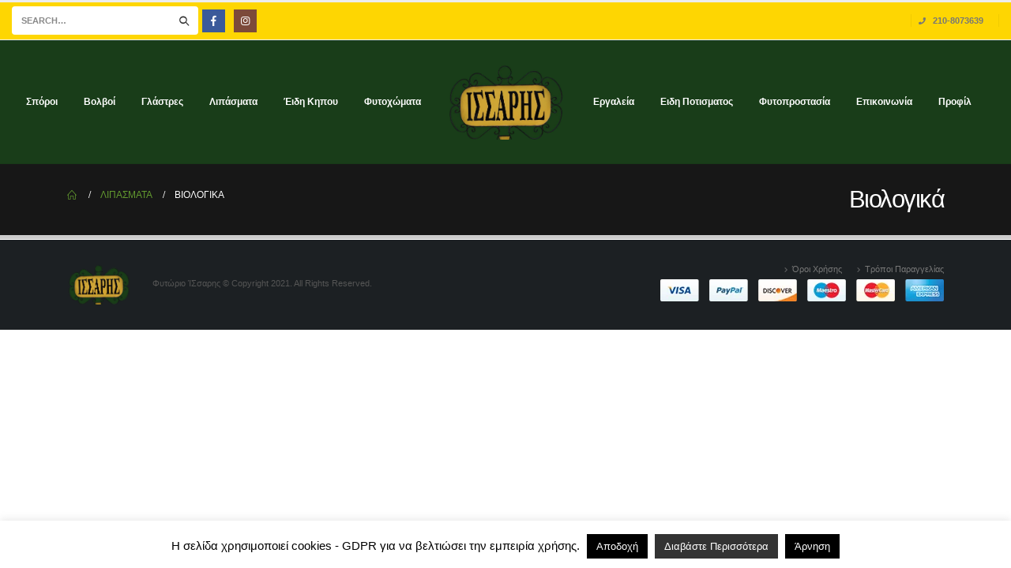

--- FILE ---
content_type: text/html; charset=UTF-8
request_url: https://issarisfytorio.gr/%CE%BB%CE%B9%CF%80%CE%AC%CF%83%CE%BC%CE%B1%CF%84%CE%B1/%CE%B2%CE%B9%CE%BF%CE%BB%CE%BF%CE%B3%CE%B9%CE%BA%CE%AC/
body_size: 25707
content:
<!DOCTYPE html>
<html lang="el" prefix="og: https://ogp.me/ns#">
<head>
	<meta charset="UTF-8">
	<!--[if IE]><meta http-equiv='X-UA-Compatible' content='IE=edge,chrome=1'><![endif]-->
	<meta name="viewport" content="width=device-width, initial-scale=1.0, minimum-scale=1.0">
	<link rel="profile" href="http://gmpg.org/xfn/11" />
	<link rel="pingback" href="https://issarisfytorio.gr/xmlrpc.php" />

		<link rel="shortcut icon" href="//issarisfytorio.gr/wp-content/uploads/2021/08/Logo-Issaris-n-e1630373497318.png" type="image/x-icon" />
		<link rel="apple-touch-icon" href="//issarisfytorio.gr/wp-content/uploads/2021/08/Logo-Issaris-n-e1630373497318.png">
		<link rel="apple-touch-icon" sizes="120x120" href="//issarisfytorio.gr/wp-content/uploads/2021/08/Logo-Issaris-n-e1630373497318.png">
		<link rel="apple-touch-icon" sizes="76x76" href="//issarisfytorio.gr/wp-content/uploads/2021/08/Logo-Issaris-n-e1630373497318.png">
		<link rel="apple-touch-icon" sizes="152x152" href="//issarisfytorio.gr/wp-content/uploads/2021/08/Logo-Issaris-n-e1630373497318.png">
	<link rel="preload" href="https://issarisfytorio.gr/wp-content/themes/porto/fonts/porto-font/porto.woff2" as="font" type="font/woff2" crossorigin><link rel="preload" href="https://issarisfytorio.gr/wp-content/themes/porto/fonts/fontawesome_optimized/fa-solid-900.woff2" as="font" type="font/woff2" crossorigin><link rel="preload" href="https://issarisfytorio.gr/wp-content/themes/porto/fonts/fontawesome_optimized/fa-regular-400.woff2" as="font" type="font/woff2" crossorigin><link rel="preload" href="https://issarisfytorio.gr/wp-content/themes/porto/fonts/fontawesome_optimized/fa-brands-400.woff2" as="font" type="font/woff2" crossorigin><link rel="preload" href="https://issarisfytorio.gr/wp-content/themes/porto/fonts/Simple-Line-Icons/Simple-Line-Icons.ttf" as="font" type="font/ttf" crossorigin>
<!-- Search Engine Optimization by Rank Math - https://rankmath.com/ -->
<title>Βιολογικά - Φυτώριο Ίσσαρης</title>
<meta name="robots" content="index, follow, max-snippet:-1, max-video-preview:-1, max-image-preview:large"/>
<link rel="canonical" href="https://issarisfytorio.gr/%ce%bb%ce%b9%cf%80%ce%ac%cf%83%ce%bc%ce%b1%cf%84%ce%b1/%ce%b2%ce%b9%ce%bf%ce%bb%ce%bf%ce%b3%ce%b9%ce%ba%ce%ac/" />
<meta property="og:locale" content="el_GR" />
<meta property="og:type" content="article" />
<meta property="og:title" content="Βιολογικά - Φυτώριο Ίσσαρης" />
<meta property="og:url" content="https://issarisfytorio.gr/%ce%bb%ce%b9%cf%80%ce%ac%cf%83%ce%bc%ce%b1%cf%84%ce%b1/%ce%b2%ce%b9%ce%bf%ce%bb%ce%bf%ce%b3%ce%b9%ce%ba%ce%ac/" />
<meta property="og:site_name" content="Φυτώριο Ίσσαρης" />
<meta name="twitter:card" content="summary_large_image" />
<meta name="twitter:title" content="Βιολογικά - Φυτώριο Ίσσαρης" />
<meta name="twitter:label1" content="Time to read" />
<meta name="twitter:data1" content="Less than a minute" />
<!-- /Rank Math WordPress SEO plugin -->

<link rel="alternate" type="application/rss+xml" title="Ροή RSS &raquo; Φυτώριο Ίσσαρης" href="https://issarisfytorio.gr/feed/" />
<link rel="alternate" type="application/rss+xml" title="Ροή Σχολίων &raquo; Φυτώριο Ίσσαρης" href="https://issarisfytorio.gr/comments/feed/" />
<link rel="alternate" title="oEmbed (JSON)" type="application/json+oembed" href="https://issarisfytorio.gr/wp-json/oembed/1.0/embed?url=https%3A%2F%2Fissarisfytorio.gr%2F%25ce%25bb%25ce%25b9%25cf%2580%25ce%25ac%25cf%2583%25ce%25bc%25ce%25b1%25cf%2584%25ce%25b1%2F%25ce%25b2%25ce%25b9%25ce%25bf%25ce%25bb%25ce%25bf%25ce%25b3%25ce%25b9%25ce%25ba%25ce%25ac%2F" />
<link rel="alternate" title="oEmbed (XML)" type="text/xml+oembed" href="https://issarisfytorio.gr/wp-json/oembed/1.0/embed?url=https%3A%2F%2Fissarisfytorio.gr%2F%25ce%25bb%25ce%25b9%25cf%2580%25ce%25ac%25cf%2583%25ce%25bc%25ce%25b1%25cf%2584%25ce%25b1%2F%25ce%25b2%25ce%25b9%25ce%25bf%25ce%25bb%25ce%25bf%25ce%25b3%25ce%25b9%25ce%25ba%25ce%25ac%2F&#038;format=xml" />
<style id='wp-img-auto-sizes-contain-inline-css'>
img:is([sizes=auto i],[sizes^="auto," i]){contain-intrinsic-size:3000px 1500px}
/*# sourceURL=wp-img-auto-sizes-contain-inline-css */
</style>
<style id='wp-emoji-styles-inline-css'>

	img.wp-smiley, img.emoji {
		display: inline !important;
		border: none !important;
		box-shadow: none !important;
		height: 1em !important;
		width: 1em !important;
		margin: 0 0.07em !important;
		vertical-align: -0.1em !important;
		background: none !important;
		padding: 0 !important;
	}
/*# sourceURL=wp-emoji-styles-inline-css */
</style>
<style id='wp-block-library-inline-css'>
:root{--wp-block-synced-color:#7a00df;--wp-block-synced-color--rgb:122,0,223;--wp-bound-block-color:var(--wp-block-synced-color);--wp-editor-canvas-background:#ddd;--wp-admin-theme-color:#007cba;--wp-admin-theme-color--rgb:0,124,186;--wp-admin-theme-color-darker-10:#006ba1;--wp-admin-theme-color-darker-10--rgb:0,107,160.5;--wp-admin-theme-color-darker-20:#005a87;--wp-admin-theme-color-darker-20--rgb:0,90,135;--wp-admin-border-width-focus:2px}@media (min-resolution:192dpi){:root{--wp-admin-border-width-focus:1.5px}}.wp-element-button{cursor:pointer}:root .has-very-light-gray-background-color{background-color:#eee}:root .has-very-dark-gray-background-color{background-color:#313131}:root .has-very-light-gray-color{color:#eee}:root .has-very-dark-gray-color{color:#313131}:root .has-vivid-green-cyan-to-vivid-cyan-blue-gradient-background{background:linear-gradient(135deg,#00d084,#0693e3)}:root .has-purple-crush-gradient-background{background:linear-gradient(135deg,#34e2e4,#4721fb 50%,#ab1dfe)}:root .has-hazy-dawn-gradient-background{background:linear-gradient(135deg,#faaca8,#dad0ec)}:root .has-subdued-olive-gradient-background{background:linear-gradient(135deg,#fafae1,#67a671)}:root .has-atomic-cream-gradient-background{background:linear-gradient(135deg,#fdd79a,#004a59)}:root .has-nightshade-gradient-background{background:linear-gradient(135deg,#330968,#31cdcf)}:root .has-midnight-gradient-background{background:linear-gradient(135deg,#020381,#2874fc)}:root{--wp--preset--font-size--normal:16px;--wp--preset--font-size--huge:42px}.has-regular-font-size{font-size:1em}.has-larger-font-size{font-size:2.625em}.has-normal-font-size{font-size:var(--wp--preset--font-size--normal)}.has-huge-font-size{font-size:var(--wp--preset--font-size--huge)}.has-text-align-center{text-align:center}.has-text-align-left{text-align:left}.has-text-align-right{text-align:right}.has-fit-text{white-space:nowrap!important}#end-resizable-editor-section{display:none}.aligncenter{clear:both}.items-justified-left{justify-content:flex-start}.items-justified-center{justify-content:center}.items-justified-right{justify-content:flex-end}.items-justified-space-between{justify-content:space-between}.screen-reader-text{border:0;clip-path:inset(50%);height:1px;margin:-1px;overflow:hidden;padding:0;position:absolute;width:1px;word-wrap:normal!important}.screen-reader-text:focus{background-color:#ddd;clip-path:none;color:#444;display:block;font-size:1em;height:auto;left:5px;line-height:normal;padding:15px 23px 14px;text-decoration:none;top:5px;width:auto;z-index:100000}html :where(.has-border-color){border-style:solid}html :where([style*=border-top-color]){border-top-style:solid}html :where([style*=border-right-color]){border-right-style:solid}html :where([style*=border-bottom-color]){border-bottom-style:solid}html :where([style*=border-left-color]){border-left-style:solid}html :where([style*=border-width]){border-style:solid}html :where([style*=border-top-width]){border-top-style:solid}html :where([style*=border-right-width]){border-right-style:solid}html :where([style*=border-bottom-width]){border-bottom-style:solid}html :where([style*=border-left-width]){border-left-style:solid}html :where(img[class*=wp-image-]){height:auto;max-width:100%}:where(figure){margin:0 0 1em}html :where(.is-position-sticky){--wp-admin--admin-bar--position-offset:var(--wp-admin--admin-bar--height,0px)}@media screen and (max-width:600px){html :where(.is-position-sticky){--wp-admin--admin-bar--position-offset:0px}}

/*# sourceURL=wp-block-library-inline-css */
</style><style id='wp-block-image-inline-css'>
.wp-block-image>a,.wp-block-image>figure>a{display:inline-block}.wp-block-image img{box-sizing:border-box;height:auto;max-width:100%;vertical-align:bottom}@media not (prefers-reduced-motion){.wp-block-image img.hide{visibility:hidden}.wp-block-image img.show{animation:show-content-image .4s}}.wp-block-image[style*=border-radius] img,.wp-block-image[style*=border-radius]>a{border-radius:inherit}.wp-block-image.has-custom-border img{box-sizing:border-box}.wp-block-image.aligncenter{text-align:center}.wp-block-image.alignfull>a,.wp-block-image.alignwide>a{width:100%}.wp-block-image.alignfull img,.wp-block-image.alignwide img{height:auto;width:100%}.wp-block-image .aligncenter,.wp-block-image .alignleft,.wp-block-image .alignright,.wp-block-image.aligncenter,.wp-block-image.alignleft,.wp-block-image.alignright{display:table}.wp-block-image .aligncenter>figcaption,.wp-block-image .alignleft>figcaption,.wp-block-image .alignright>figcaption,.wp-block-image.aligncenter>figcaption,.wp-block-image.alignleft>figcaption,.wp-block-image.alignright>figcaption{caption-side:bottom;display:table-caption}.wp-block-image .alignleft{float:left;margin:.5em 1em .5em 0}.wp-block-image .alignright{float:right;margin:.5em 0 .5em 1em}.wp-block-image .aligncenter{margin-left:auto;margin-right:auto}.wp-block-image :where(figcaption){margin-bottom:1em;margin-top:.5em}.wp-block-image.is-style-circle-mask img{border-radius:9999px}@supports ((-webkit-mask-image:none) or (mask-image:none)) or (-webkit-mask-image:none){.wp-block-image.is-style-circle-mask img{border-radius:0;-webkit-mask-image:url('data:image/svg+xml;utf8,<svg viewBox="0 0 100 100" xmlns="http://www.w3.org/2000/svg"><circle cx="50" cy="50" r="50"/></svg>');mask-image:url('data:image/svg+xml;utf8,<svg viewBox="0 0 100 100" xmlns="http://www.w3.org/2000/svg"><circle cx="50" cy="50" r="50"/></svg>');mask-mode:alpha;-webkit-mask-position:center;mask-position:center;-webkit-mask-repeat:no-repeat;mask-repeat:no-repeat;-webkit-mask-size:contain;mask-size:contain}}:root :where(.wp-block-image.is-style-rounded img,.wp-block-image .is-style-rounded img){border-radius:9999px}.wp-block-image figure{margin:0}.wp-lightbox-container{display:flex;flex-direction:column;position:relative}.wp-lightbox-container img{cursor:zoom-in}.wp-lightbox-container img:hover+button{opacity:1}.wp-lightbox-container button{align-items:center;backdrop-filter:blur(16px) saturate(180%);background-color:#5a5a5a40;border:none;border-radius:4px;cursor:zoom-in;display:flex;height:20px;justify-content:center;opacity:0;padding:0;position:absolute;right:16px;text-align:center;top:16px;width:20px;z-index:100}@media not (prefers-reduced-motion){.wp-lightbox-container button{transition:opacity .2s ease}}.wp-lightbox-container button:focus-visible{outline:3px auto #5a5a5a40;outline:3px auto -webkit-focus-ring-color;outline-offset:3px}.wp-lightbox-container button:hover{cursor:pointer;opacity:1}.wp-lightbox-container button:focus{opacity:1}.wp-lightbox-container button:focus,.wp-lightbox-container button:hover,.wp-lightbox-container button:not(:hover):not(:active):not(.has-background){background-color:#5a5a5a40;border:none}.wp-lightbox-overlay{box-sizing:border-box;cursor:zoom-out;height:100vh;left:0;overflow:hidden;position:fixed;top:0;visibility:hidden;width:100%;z-index:100000}.wp-lightbox-overlay .close-button{align-items:center;cursor:pointer;display:flex;justify-content:center;min-height:40px;min-width:40px;padding:0;position:absolute;right:calc(env(safe-area-inset-right) + 16px);top:calc(env(safe-area-inset-top) + 16px);z-index:5000000}.wp-lightbox-overlay .close-button:focus,.wp-lightbox-overlay .close-button:hover,.wp-lightbox-overlay .close-button:not(:hover):not(:active):not(.has-background){background:none;border:none}.wp-lightbox-overlay .lightbox-image-container{height:var(--wp--lightbox-container-height);left:50%;overflow:hidden;position:absolute;top:50%;transform:translate(-50%,-50%);transform-origin:top left;width:var(--wp--lightbox-container-width);z-index:9999999999}.wp-lightbox-overlay .wp-block-image{align-items:center;box-sizing:border-box;display:flex;height:100%;justify-content:center;margin:0;position:relative;transform-origin:0 0;width:100%;z-index:3000000}.wp-lightbox-overlay .wp-block-image img{height:var(--wp--lightbox-image-height);min-height:var(--wp--lightbox-image-height);min-width:var(--wp--lightbox-image-width);width:var(--wp--lightbox-image-width)}.wp-lightbox-overlay .wp-block-image figcaption{display:none}.wp-lightbox-overlay button{background:none;border:none}.wp-lightbox-overlay .scrim{background-color:#fff;height:100%;opacity:.9;position:absolute;width:100%;z-index:2000000}.wp-lightbox-overlay.active{visibility:visible}@media not (prefers-reduced-motion){.wp-lightbox-overlay.active{animation:turn-on-visibility .25s both}.wp-lightbox-overlay.active img{animation:turn-on-visibility .35s both}.wp-lightbox-overlay.show-closing-animation:not(.active){animation:turn-off-visibility .35s both}.wp-lightbox-overlay.show-closing-animation:not(.active) img{animation:turn-off-visibility .25s both}.wp-lightbox-overlay.zoom.active{animation:none;opacity:1;visibility:visible}.wp-lightbox-overlay.zoom.active .lightbox-image-container{animation:lightbox-zoom-in .4s}.wp-lightbox-overlay.zoom.active .lightbox-image-container img{animation:none}.wp-lightbox-overlay.zoom.active .scrim{animation:turn-on-visibility .4s forwards}.wp-lightbox-overlay.zoom.show-closing-animation:not(.active){animation:none}.wp-lightbox-overlay.zoom.show-closing-animation:not(.active) .lightbox-image-container{animation:lightbox-zoom-out .4s}.wp-lightbox-overlay.zoom.show-closing-animation:not(.active) .lightbox-image-container img{animation:none}.wp-lightbox-overlay.zoom.show-closing-animation:not(.active) .scrim{animation:turn-off-visibility .4s forwards}}@keyframes show-content-image{0%{visibility:hidden}99%{visibility:hidden}to{visibility:visible}}@keyframes turn-on-visibility{0%{opacity:0}to{opacity:1}}@keyframes turn-off-visibility{0%{opacity:1;visibility:visible}99%{opacity:0;visibility:visible}to{opacity:0;visibility:hidden}}@keyframes lightbox-zoom-in{0%{transform:translate(calc((-100vw + var(--wp--lightbox-scrollbar-width))/2 + var(--wp--lightbox-initial-left-position)),calc(-50vh + var(--wp--lightbox-initial-top-position))) scale(var(--wp--lightbox-scale))}to{transform:translate(-50%,-50%) scale(1)}}@keyframes lightbox-zoom-out{0%{transform:translate(-50%,-50%) scale(1);visibility:visible}99%{visibility:visible}to{transform:translate(calc((-100vw + var(--wp--lightbox-scrollbar-width))/2 + var(--wp--lightbox-initial-left-position)),calc(-50vh + var(--wp--lightbox-initial-top-position))) scale(var(--wp--lightbox-scale));visibility:hidden}}
/*# sourceURL=https://issarisfytorio.gr/wp-includes/blocks/image/style.min.css */
</style>
<style id='wp-block-image-theme-inline-css'>
:root :where(.wp-block-image figcaption){color:#555;font-size:13px;text-align:center}.is-dark-theme :root :where(.wp-block-image figcaption){color:#ffffffa6}.wp-block-image{margin:0 0 1em}
/*# sourceURL=https://issarisfytorio.gr/wp-includes/blocks/image/theme.min.css */
</style>
<link rel='stylesheet' id='wc-blocks-style-css' href='https://issarisfytorio.gr/wp-content/plugins/woocommerce/assets/client/blocks/wc-blocks.css?ver=wc-10.4.3' media='all' />
<style id='global-styles-inline-css'>
:root{--wp--preset--aspect-ratio--square: 1;--wp--preset--aspect-ratio--4-3: 4/3;--wp--preset--aspect-ratio--3-4: 3/4;--wp--preset--aspect-ratio--3-2: 3/2;--wp--preset--aspect-ratio--2-3: 2/3;--wp--preset--aspect-ratio--16-9: 16/9;--wp--preset--aspect-ratio--9-16: 9/16;--wp--preset--color--black: #000000;--wp--preset--color--cyan-bluish-gray: #abb8c3;--wp--preset--color--white: #ffffff;--wp--preset--color--pale-pink: #f78da7;--wp--preset--color--vivid-red: #cf2e2e;--wp--preset--color--luminous-vivid-orange: #ff6900;--wp--preset--color--luminous-vivid-amber: #fcb900;--wp--preset--color--light-green-cyan: #7bdcb5;--wp--preset--color--vivid-green-cyan: #00d084;--wp--preset--color--pale-cyan-blue: #8ed1fc;--wp--preset--color--vivid-cyan-blue: #0693e3;--wp--preset--color--vivid-purple: #9b51e0;--wp--preset--color--primary: #62992f;--wp--preset--color--secondary: #e36159;--wp--preset--color--tertiary: #2baab1;--wp--preset--color--quaternary: #383f48;--wp--preset--color--dark: #212529;--wp--preset--color--light: #ffffff;--wp--preset--gradient--vivid-cyan-blue-to-vivid-purple: linear-gradient(135deg,rgb(6,147,227) 0%,rgb(155,81,224) 100%);--wp--preset--gradient--light-green-cyan-to-vivid-green-cyan: linear-gradient(135deg,rgb(122,220,180) 0%,rgb(0,208,130) 100%);--wp--preset--gradient--luminous-vivid-amber-to-luminous-vivid-orange: linear-gradient(135deg,rgb(252,185,0) 0%,rgb(255,105,0) 100%);--wp--preset--gradient--luminous-vivid-orange-to-vivid-red: linear-gradient(135deg,rgb(255,105,0) 0%,rgb(207,46,46) 100%);--wp--preset--gradient--very-light-gray-to-cyan-bluish-gray: linear-gradient(135deg,rgb(238,238,238) 0%,rgb(169,184,195) 100%);--wp--preset--gradient--cool-to-warm-spectrum: linear-gradient(135deg,rgb(74,234,220) 0%,rgb(151,120,209) 20%,rgb(207,42,186) 40%,rgb(238,44,130) 60%,rgb(251,105,98) 80%,rgb(254,248,76) 100%);--wp--preset--gradient--blush-light-purple: linear-gradient(135deg,rgb(255,206,236) 0%,rgb(152,150,240) 100%);--wp--preset--gradient--blush-bordeaux: linear-gradient(135deg,rgb(254,205,165) 0%,rgb(254,45,45) 50%,rgb(107,0,62) 100%);--wp--preset--gradient--luminous-dusk: linear-gradient(135deg,rgb(255,203,112) 0%,rgb(199,81,192) 50%,rgb(65,88,208) 100%);--wp--preset--gradient--pale-ocean: linear-gradient(135deg,rgb(255,245,203) 0%,rgb(182,227,212) 50%,rgb(51,167,181) 100%);--wp--preset--gradient--electric-grass: linear-gradient(135deg,rgb(202,248,128) 0%,rgb(113,206,126) 100%);--wp--preset--gradient--midnight: linear-gradient(135deg,rgb(2,3,129) 0%,rgb(40,116,252) 100%);--wp--preset--font-size--small: 13px;--wp--preset--font-size--medium: 20px;--wp--preset--font-size--large: 36px;--wp--preset--font-size--x-large: 42px;--wp--preset--spacing--20: 0.44rem;--wp--preset--spacing--30: 0.67rem;--wp--preset--spacing--40: 1rem;--wp--preset--spacing--50: 1.5rem;--wp--preset--spacing--60: 2.25rem;--wp--preset--spacing--70: 3.38rem;--wp--preset--spacing--80: 5.06rem;--wp--preset--shadow--natural: 6px 6px 9px rgba(0, 0, 0, 0.2);--wp--preset--shadow--deep: 12px 12px 50px rgba(0, 0, 0, 0.4);--wp--preset--shadow--sharp: 6px 6px 0px rgba(0, 0, 0, 0.2);--wp--preset--shadow--outlined: 6px 6px 0px -3px rgb(255, 255, 255), 6px 6px rgb(0, 0, 0);--wp--preset--shadow--crisp: 6px 6px 0px rgb(0, 0, 0);}:where(.is-layout-flex){gap: 0.5em;}:where(.is-layout-grid){gap: 0.5em;}body .is-layout-flex{display: flex;}.is-layout-flex{flex-wrap: wrap;align-items: center;}.is-layout-flex > :is(*, div){margin: 0;}body .is-layout-grid{display: grid;}.is-layout-grid > :is(*, div){margin: 0;}:where(.wp-block-columns.is-layout-flex){gap: 2em;}:where(.wp-block-columns.is-layout-grid){gap: 2em;}:where(.wp-block-post-template.is-layout-flex){gap: 1.25em;}:where(.wp-block-post-template.is-layout-grid){gap: 1.25em;}.has-black-color{color: var(--wp--preset--color--black) !important;}.has-cyan-bluish-gray-color{color: var(--wp--preset--color--cyan-bluish-gray) !important;}.has-white-color{color: var(--wp--preset--color--white) !important;}.has-pale-pink-color{color: var(--wp--preset--color--pale-pink) !important;}.has-vivid-red-color{color: var(--wp--preset--color--vivid-red) !important;}.has-luminous-vivid-orange-color{color: var(--wp--preset--color--luminous-vivid-orange) !important;}.has-luminous-vivid-amber-color{color: var(--wp--preset--color--luminous-vivid-amber) !important;}.has-light-green-cyan-color{color: var(--wp--preset--color--light-green-cyan) !important;}.has-vivid-green-cyan-color{color: var(--wp--preset--color--vivid-green-cyan) !important;}.has-pale-cyan-blue-color{color: var(--wp--preset--color--pale-cyan-blue) !important;}.has-vivid-cyan-blue-color{color: var(--wp--preset--color--vivid-cyan-blue) !important;}.has-vivid-purple-color{color: var(--wp--preset--color--vivid-purple) !important;}.has-black-background-color{background-color: var(--wp--preset--color--black) !important;}.has-cyan-bluish-gray-background-color{background-color: var(--wp--preset--color--cyan-bluish-gray) !important;}.has-white-background-color{background-color: var(--wp--preset--color--white) !important;}.has-pale-pink-background-color{background-color: var(--wp--preset--color--pale-pink) !important;}.has-vivid-red-background-color{background-color: var(--wp--preset--color--vivid-red) !important;}.has-luminous-vivid-orange-background-color{background-color: var(--wp--preset--color--luminous-vivid-orange) !important;}.has-luminous-vivid-amber-background-color{background-color: var(--wp--preset--color--luminous-vivid-amber) !important;}.has-light-green-cyan-background-color{background-color: var(--wp--preset--color--light-green-cyan) !important;}.has-vivid-green-cyan-background-color{background-color: var(--wp--preset--color--vivid-green-cyan) !important;}.has-pale-cyan-blue-background-color{background-color: var(--wp--preset--color--pale-cyan-blue) !important;}.has-vivid-cyan-blue-background-color{background-color: var(--wp--preset--color--vivid-cyan-blue) !important;}.has-vivid-purple-background-color{background-color: var(--wp--preset--color--vivid-purple) !important;}.has-black-border-color{border-color: var(--wp--preset--color--black) !important;}.has-cyan-bluish-gray-border-color{border-color: var(--wp--preset--color--cyan-bluish-gray) !important;}.has-white-border-color{border-color: var(--wp--preset--color--white) !important;}.has-pale-pink-border-color{border-color: var(--wp--preset--color--pale-pink) !important;}.has-vivid-red-border-color{border-color: var(--wp--preset--color--vivid-red) !important;}.has-luminous-vivid-orange-border-color{border-color: var(--wp--preset--color--luminous-vivid-orange) !important;}.has-luminous-vivid-amber-border-color{border-color: var(--wp--preset--color--luminous-vivid-amber) !important;}.has-light-green-cyan-border-color{border-color: var(--wp--preset--color--light-green-cyan) !important;}.has-vivid-green-cyan-border-color{border-color: var(--wp--preset--color--vivid-green-cyan) !important;}.has-pale-cyan-blue-border-color{border-color: var(--wp--preset--color--pale-cyan-blue) !important;}.has-vivid-cyan-blue-border-color{border-color: var(--wp--preset--color--vivid-cyan-blue) !important;}.has-vivid-purple-border-color{border-color: var(--wp--preset--color--vivid-purple) !important;}.has-vivid-cyan-blue-to-vivid-purple-gradient-background{background: var(--wp--preset--gradient--vivid-cyan-blue-to-vivid-purple) !important;}.has-light-green-cyan-to-vivid-green-cyan-gradient-background{background: var(--wp--preset--gradient--light-green-cyan-to-vivid-green-cyan) !important;}.has-luminous-vivid-amber-to-luminous-vivid-orange-gradient-background{background: var(--wp--preset--gradient--luminous-vivid-amber-to-luminous-vivid-orange) !important;}.has-luminous-vivid-orange-to-vivid-red-gradient-background{background: var(--wp--preset--gradient--luminous-vivid-orange-to-vivid-red) !important;}.has-very-light-gray-to-cyan-bluish-gray-gradient-background{background: var(--wp--preset--gradient--very-light-gray-to-cyan-bluish-gray) !important;}.has-cool-to-warm-spectrum-gradient-background{background: var(--wp--preset--gradient--cool-to-warm-spectrum) !important;}.has-blush-light-purple-gradient-background{background: var(--wp--preset--gradient--blush-light-purple) !important;}.has-blush-bordeaux-gradient-background{background: var(--wp--preset--gradient--blush-bordeaux) !important;}.has-luminous-dusk-gradient-background{background: var(--wp--preset--gradient--luminous-dusk) !important;}.has-pale-ocean-gradient-background{background: var(--wp--preset--gradient--pale-ocean) !important;}.has-electric-grass-gradient-background{background: var(--wp--preset--gradient--electric-grass) !important;}.has-midnight-gradient-background{background: var(--wp--preset--gradient--midnight) !important;}.has-small-font-size{font-size: var(--wp--preset--font-size--small) !important;}.has-medium-font-size{font-size: var(--wp--preset--font-size--medium) !important;}.has-large-font-size{font-size: var(--wp--preset--font-size--large) !important;}.has-x-large-font-size{font-size: var(--wp--preset--font-size--x-large) !important;}
/*# sourceURL=global-styles-inline-css */
</style>

<style id='classic-theme-styles-inline-css'>
/*! This file is auto-generated */
.wp-block-button__link{color:#fff;background-color:#32373c;border-radius:9999px;box-shadow:none;text-decoration:none;padding:calc(.667em + 2px) calc(1.333em + 2px);font-size:1.125em}.wp-block-file__button{background:#32373c;color:#fff;text-decoration:none}
/*# sourceURL=/wp-includes/css/classic-themes.min.css */
</style>
<link rel='stylesheet' id='contact-form-7-css' href='https://issarisfytorio.gr/wp-content/plugins/contact-form-7/includes/css/styles.css?ver=6.1.4' media='all' />
<link rel='stylesheet' id='cookie-law-info-css' href='https://issarisfytorio.gr/wp-content/plugins/cookie-law-info/legacy/public/css/cookie-law-info-public.css?ver=3.3.9' media='all' />
<link rel='stylesheet' id='cookie-law-info-gdpr-css' href='https://issarisfytorio.gr/wp-content/plugins/cookie-law-info/legacy/public/css/cookie-law-info-gdpr.css?ver=3.3.9' media='all' />
<style id='woocommerce-inline-inline-css'>
.woocommerce form .form-row .required { visibility: visible; }
/*# sourceURL=woocommerce-inline-inline-css */
</style>
<link rel='stylesheet' id='ppress-frontend-css' href='https://issarisfytorio.gr/wp-content/plugins/wp-user-avatar/assets/css/frontend.min.css?ver=4.16.8' media='all' />
<link rel='stylesheet' id='ppress-flatpickr-css' href='https://issarisfytorio.gr/wp-content/plugins/wp-user-avatar/assets/flatpickr/flatpickr.min.css?ver=4.16.8' media='all' />
<link rel='stylesheet' id='ppress-select2-css' href='https://issarisfytorio.gr/wp-content/plugins/wp-user-avatar/assets/select2/select2.min.css?ver=6.9' media='all' />
<link rel='stylesheet' id='yith-wcan-shortcodes-css' href='https://issarisfytorio.gr/wp-content/plugins/yith-woocommerce-ajax-navigation/assets/css/shortcodes.css?ver=5.16.0' media='all' />
<style id='yith-wcan-shortcodes-inline-css'>
:root{
	--yith-wcan-filters_colors_titles: #434343;
	--yith-wcan-filters_colors_background: #FFFFFF;
	--yith-wcan-filters_colors_accent: #A7144C;
	--yith-wcan-filters_colors_accent_r: 167;
	--yith-wcan-filters_colors_accent_g: 20;
	--yith-wcan-filters_colors_accent_b: 76;
	--yith-wcan-color_swatches_border_radius: 100%;
	--yith-wcan-color_swatches_size: 30px;
	--yith-wcan-labels_style_background: #FFFFFF;
	--yith-wcan-labels_style_background_hover: #A7144C;
	--yith-wcan-labels_style_background_active: #A7144C;
	--yith-wcan-labels_style_text: #434343;
	--yith-wcan-labels_style_text_hover: #FFFFFF;
	--yith-wcan-labels_style_text_active: #FFFFFF;
	--yith-wcan-anchors_style_text: #434343;
	--yith-wcan-anchors_style_text_hover: #A7144C;
	--yith-wcan-anchors_style_text_active: #A7144C;
}
/*# sourceURL=yith-wcan-shortcodes-inline-css */
</style>
<link rel='stylesheet' id='newsletter-css' href='https://issarisfytorio.gr/wp-content/plugins/newsletter/style.css?ver=9.1.1' media='all' />
<link rel='stylesheet' id='js_composer_front-css' href='https://issarisfytorio.gr/wp-content/uploads/porto_styles/js_composer.css?ver=6.1.2' media='all' />
<link rel='stylesheet' id='bootstrap-css' href='https://issarisfytorio.gr/wp-content/uploads/porto_styles/bootstrap.css?ver=6.1.2' media='all' />
<link rel='stylesheet' id='porto-plugins-css' href='https://issarisfytorio.gr/wp-content/themes/porto/css/plugins_optimized.css?ver=6.9' media='all' />
<link rel='stylesheet' id='porto-theme-css' href='https://issarisfytorio.gr/wp-content/themes/porto/css/theme.css?ver=6.9' media='all' />
<link rel='stylesheet' id='porto-shortcodes-css' href='https://issarisfytorio.gr/wp-content/uploads/porto_styles/shortcodes.css?ver=6.1.2' media='all' />
<link rel='stylesheet' id='porto-theme-shop-css' href='https://issarisfytorio.gr/wp-content/themes/porto/css/theme_shop.css?ver=6.9' media='all' />
<link rel='stylesheet' id='porto-dynamic-style-css' href='https://issarisfytorio.gr/wp-content/uploads/porto_styles/dynamic_style.css?ver=6.1.2' media='all' />
<link rel='stylesheet' id='porto-style-css' href='https://issarisfytorio.gr/wp-content/themes/porto/style.css?ver=6.9' media='all' />
<style id='porto-style-inline-css'>
#header .logo,.side-header-narrow-bar-logo{max-width:100px}@media (min-width:1170px){#header .logo{max-width:150px}}@media (max-width:991px){#header .logo{max-width:110px}}@media (max-width:767px){#header .logo{max-width:110px}}#header.sticky-header .logo{max-width:100px}#header,.sticky-header .header-main.sticky{border-top:3px solid #ededed}@media (min-width:992px){}.page-top ul.breadcrumb > li.home{display:inline-block}.page-top ul.breadcrumb > li.home a{position:relative;width:14px;text-indent:-9999px}.page-top ul.breadcrumb > li.home a:after{content:"\e883";font-family:'porto';float:left;text-indent:0}@media (min-width:1500px){.left-sidebar.col-lg-3,.right-sidebar.col-lg-3{-ms-flex:0 0 20%;flex:0 0 20%;max-width:20%}.main-content.col-lg-9{-ms-flex:0 0 80%;flex:0 0 80%;max-width:80%}.main-content.col-lg-6{-ms-flex:0 0 60%;flex:0 0 60%;max-width:60%}}#login-form-popup{position:relative;width:80%;max-width:525px;margin-left:auto;margin-right:auto}#login-form-popup .featured-box{margin-bottom:0;box-shadow:none;border:none;border-radius:0}#login-form-popup .featured-box .box-content{padding:45px 36px 30px;border:none}#login-form-popup .featured-box h2{text-transform:uppercase;font-size:15px;letter-spacing:.05em;font-weight:600;line-height:2}#login-form-popup .porto-social-login-section{margin-top:20px}.porto-social-login-section{background:#f4f4f2;text-align:center;padding:20px 20px 25px}.porto-social-login-section p{text-transform:uppercase;font-size:12px;font-weight:600;margin-bottom:8px}#login-form-popup .col2-set{margin-left:-20px;margin-right:-20px}#login-form-popup .col-1,#login-form-popup .col-2{padding-left:20px;padding-right:20px}@media (min-width:992px){#login-form-popup .col-1{border-right:1px solid #f5f6f6}}#login-form-popup .input-text{box-shadow:none;padding-top:10px;padding-bottom:10px;border-color:#ddd;border-radius:2px;line-height:1.5 !important}#login-form-popup .form-row{margin-bottom:20px}#login-form-popup .woocommerce-privacy-policy-text{display:none}#login-form-popup .button{border-radius:2px;padding:18px 24px;text-shadow:none;font-family:Open Sans,sans-serif;font-size:12px;letter-spacing:-0.025em}#login-form-popup label.inline{margin-top:15px;float:right;position:relative;cursor:pointer;line-height:1.5}#login-form-popup label.inline input[type=checkbox]{opacity:0;margin-right:8px;margin-top:0;margin-bottom:0}#login-form-popup label.inline span:before{content:'';position:absolute;border:1px solid #ddd;border-radius:1px;width:16px;height:16px;left:0;top:0;text-align:center;line-height:15px;font-family:'Font Awesome 5 Free';font-weight:900;font-size:9px;color:#aaa}#login-form-popup label.inline input[type=checkbox]:checked + span:before{content:'\f00c'}#login-form-popup .social-button i{font-size:16px;margin-right:8px}.porto-social-login-section .google-plus{background:#dd4e31}.porto-social-login-section .facebook{background:#3a589d}.porto-social-login-section .twitter{background:#1aa9e1}.featured-box .porto-social-login-section i{color:#fff}.porto-social-login-section .social-button:hover{background:var(--primary)}#login-form-popup{max-width:480px}html.panel-opened body > .mfp-bg{z-index:9042}html.panel-opened body > .mfp-wrap{z-index:9043}
/*# sourceURL=porto-style-inline-css */
</style>
<link rel='stylesheet' id='styles-child-css' href='https://issarisfytorio.gr/wp-content/themes/porto-child/style.css?ver=6.9' media='all' />
<script src="https://issarisfytorio.gr/wp-includes/js/jquery/jquery.min.js?ver=3.7.1" id="jquery-core-js"></script>
<script src="https://issarisfytorio.gr/wp-includes/js/jquery/jquery-migrate.min.js?ver=3.4.1" id="jquery-migrate-js"></script>
<script id="cookie-law-info-js-extra">
var Cli_Data = {"nn_cookie_ids":[],"cookielist":[],"non_necessary_cookies":[],"ccpaEnabled":"","ccpaRegionBased":"","ccpaBarEnabled":"","strictlyEnabled":["necessary","obligatoire"],"ccpaType":"gdpr","js_blocking":"","custom_integration":"","triggerDomRefresh":"","secure_cookies":""};
var cli_cookiebar_settings = {"animate_speed_hide":"500","animate_speed_show":"500","background":"#FFF","border":"#b1a6a6c2","border_on":"","button_1_button_colour":"#000","button_1_button_hover":"#000000","button_1_link_colour":"#fff","button_1_as_button":"1","button_1_new_win":"","button_2_button_colour":"#333","button_2_button_hover":"#292929","button_2_link_colour":"#ffffff","button_2_as_button":"1","button_2_hidebar":"","button_3_button_colour":"#000","button_3_button_hover":"#000000","button_3_link_colour":"#fff","button_3_as_button":"1","button_3_new_win":"","button_4_button_colour":"#000","button_4_button_hover":"#000000","button_4_link_colour":"#fff","button_4_as_button":"1","button_7_button_colour":"#61a229","button_7_button_hover":"#4e8221","button_7_link_colour":"#fff","button_7_as_button":"1","button_7_new_win":"","font_family":"inherit","header_fix":"","notify_animate_hide":"1","notify_animate_show":"","notify_div_id":"#cookie-law-info-bar","notify_position_horizontal":"right","notify_position_vertical":"bottom","scroll_close":"","scroll_close_reload":"","accept_close_reload":"","reject_close_reload":"","showagain_tab":"","showagain_background":"#fff","showagain_border":"#000","showagain_div_id":"#cookie-law-info-again","showagain_x_position":"100px","text":"#000","show_once_yn":"","show_once":"10000","logging_on":"","as_popup":"","popup_overlay":"1","bar_heading_text":"","cookie_bar_as":"banner","popup_showagain_position":"bottom-right","widget_position":"left"};
var log_object = {"ajax_url":"https://issarisfytorio.gr/wp-admin/admin-ajax.php"};
//# sourceURL=cookie-law-info-js-extra
</script>
<script src="https://issarisfytorio.gr/wp-content/plugins/cookie-law-info/legacy/public/js/cookie-law-info-public.js?ver=3.3.9" id="cookie-law-info-js"></script>
<script src="https://issarisfytorio.gr/wp-content/plugins/woocommerce/assets/js/jquery-blockui/jquery.blockUI.min.js?ver=2.7.0-wc.10.4.3" id="wc-jquery-blockui-js" data-wp-strategy="defer"></script>
<script id="wc-add-to-cart-js-extra">
var wc_add_to_cart_params = {"ajax_url":"/wp-admin/admin-ajax.php","wc_ajax_url":"/?wc-ajax=%%endpoint%%","i18n_view_cart":"\u039a\u03b1\u03bb\u03ac\u03b8\u03b9","cart_url":"https://issarisfytorio.gr/cart/","is_cart":"","cart_redirect_after_add":"no"};
//# sourceURL=wc-add-to-cart-js-extra
</script>
<script src="https://issarisfytorio.gr/wp-content/plugins/woocommerce/assets/js/frontend/add-to-cart.min.js?ver=10.4.3" id="wc-add-to-cart-js" data-wp-strategy="defer"></script>
<script src="https://issarisfytorio.gr/wp-content/plugins/woocommerce/assets/js/js-cookie/js.cookie.min.js?ver=2.1.4-wc.10.4.3" id="wc-js-cookie-js" defer data-wp-strategy="defer"></script>
<script id="woocommerce-js-extra">
var woocommerce_params = {"ajax_url":"/wp-admin/admin-ajax.php","wc_ajax_url":"/?wc-ajax=%%endpoint%%","i18n_password_show":"\u0395\u03bc\u03c6\u03ac\u03bd\u03b9\u03c3\u03b7 \u03c3\u03c5\u03bd\u03b8\u03b7\u03bc\u03b1\u03c4\u03b9\u03ba\u03bf\u03cd","i18n_password_hide":"\u0391\u03c0\u03cc\u03ba\u03c1\u03c5\u03c8\u03b7 \u03c3\u03c5\u03bd\u03b8\u03b7\u03bc\u03b1\u03c4\u03b9\u03ba\u03bf\u03cd"};
//# sourceURL=woocommerce-js-extra
</script>
<script src="https://issarisfytorio.gr/wp-content/plugins/woocommerce/assets/js/frontend/woocommerce.min.js?ver=10.4.3" id="woocommerce-js" defer data-wp-strategy="defer"></script>
<script src="https://issarisfytorio.gr/wp-content/plugins/wp-user-avatar/assets/flatpickr/flatpickr.min.js?ver=4.16.8" id="ppress-flatpickr-js"></script>
<script src="https://issarisfytorio.gr/wp-content/plugins/wp-user-avatar/assets/select2/select2.min.js?ver=4.16.8" id="ppress-select2-js"></script>
<script src="https://issarisfytorio.gr/wp-content/plugins/js_composer/assets/js/vendors/woocommerce-add-to-cart.js?ver=6.6.0" id="vc_woocommerce-add-to-cart-js-js"></script>
<script src="https://issarisfytorio.gr/wp-content/plugins/woocommerce/assets/js/jquery-cookie/jquery.cookie.min.js?ver=1.4.1-wc.10.4.3" id="wc-jquery-cookie-js" defer data-wp-strategy="defer"></script>
<link rel="https://api.w.org/" href="https://issarisfytorio.gr/wp-json/" /><link rel="alternate" title="JSON" type="application/json" href="https://issarisfytorio.gr/wp-json/wp/v2/pages/1084" /><link rel="EditURI" type="application/rsd+xml" title="RSD" href="https://issarisfytorio.gr/xmlrpc.php?rsd" />
<meta name="generator" content="WordPress 6.9" />
<link rel='shortlink' href='https://issarisfytorio.gr/?p=1084' />
		<script type="text/javascript">
		WebFontConfig = {
			google: { families: [ 'Ubuntu:200,300,400,500,600,700,800','Open+Sans:200,300,400,500,600,700,800' ] }
		};
		(function(d) {
			var wf = d.createElement('script'), s = d.scripts[0];
			wf.src = 'https://issarisfytorio.gr/wp-content/themes/porto/js/libs/webfont.js';
			wf.async = true;
			s.parentNode.insertBefore(wf, s);
		})(document);</script>
			<noscript><style>.woocommerce-product-gallery{ opacity: 1 !important; }</style></noscript>
	<meta name="generator" content="Powered by WPBakery Page Builder - drag and drop page builder for WordPress."/>
<meta name="generator" content="Powered by Slider Revolution 6.4.11 - responsive, Mobile-Friendly Slider Plugin for WordPress with comfortable drag and drop interface." />
<link rel="icon" href="https://issarisfytorio.gr/wp-content/uploads/2018/12/cropped-aa-2-32x32.png" sizes="32x32" />
<link rel="icon" href="https://issarisfytorio.gr/wp-content/uploads/2018/12/cropped-aa-2-192x192.png" sizes="192x192" />
<link rel="apple-touch-icon" href="https://issarisfytorio.gr/wp-content/uploads/2018/12/cropped-aa-2-180x180.png" />
<meta name="msapplication-TileImage" content="https://issarisfytorio.gr/wp-content/uploads/2018/12/cropped-aa-2-270x270.png" />
<script type="text/javascript">function setREVStartSize(e){
			//window.requestAnimationFrame(function() {				 
				window.RSIW = window.RSIW===undefined ? window.innerWidth : window.RSIW;	
				window.RSIH = window.RSIH===undefined ? window.innerHeight : window.RSIH;	
				try {								
					var pw = document.getElementById(e.c).parentNode.offsetWidth,
						newh;
					pw = pw===0 || isNaN(pw) ? window.RSIW : pw;
					e.tabw = e.tabw===undefined ? 0 : parseInt(e.tabw);
					e.thumbw = e.thumbw===undefined ? 0 : parseInt(e.thumbw);
					e.tabh = e.tabh===undefined ? 0 : parseInt(e.tabh);
					e.thumbh = e.thumbh===undefined ? 0 : parseInt(e.thumbh);
					e.tabhide = e.tabhide===undefined ? 0 : parseInt(e.tabhide);
					e.thumbhide = e.thumbhide===undefined ? 0 : parseInt(e.thumbhide);
					e.mh = e.mh===undefined || e.mh=="" || e.mh==="auto" ? 0 : parseInt(e.mh,0);		
					if(e.layout==="fullscreen" || e.l==="fullscreen") 						
						newh = Math.max(e.mh,window.RSIH);					
					else{					
						e.gw = Array.isArray(e.gw) ? e.gw : [e.gw];
						for (var i in e.rl) if (e.gw[i]===undefined || e.gw[i]===0) e.gw[i] = e.gw[i-1];					
						e.gh = e.el===undefined || e.el==="" || (Array.isArray(e.el) && e.el.length==0)? e.gh : e.el;
						e.gh = Array.isArray(e.gh) ? e.gh : [e.gh];
						for (var i in e.rl) if (e.gh[i]===undefined || e.gh[i]===0) e.gh[i] = e.gh[i-1];
											
						var nl = new Array(e.rl.length),
							ix = 0,						
							sl;					
						e.tabw = e.tabhide>=pw ? 0 : e.tabw;
						e.thumbw = e.thumbhide>=pw ? 0 : e.thumbw;
						e.tabh = e.tabhide>=pw ? 0 : e.tabh;
						e.thumbh = e.thumbhide>=pw ? 0 : e.thumbh;					
						for (var i in e.rl) nl[i] = e.rl[i]<window.RSIW ? 0 : e.rl[i];
						sl = nl[0];									
						for (var i in nl) if (sl>nl[i] && nl[i]>0) { sl = nl[i]; ix=i;}															
						var m = pw>(e.gw[ix]+e.tabw+e.thumbw) ? 1 : (pw-(e.tabw+e.thumbw)) / (e.gw[ix]);					
						newh =  (e.gh[ix] * m) + (e.tabh + e.thumbh);
					}				
					if(window.rs_init_css===undefined) window.rs_init_css = document.head.appendChild(document.createElement("style"));					
					document.getElementById(e.c).height = newh+"px";
					window.rs_init_css.innerHTML += "#"+e.c+"_wrapper { height: "+newh+"px }";				
				} catch(e){
					console.log("Failure at Presize of Slider:" + e)
				}					   
			//});
		  };</script>
		<style id="wp-custom-css">
			.porto-concept strong{
	color:wheat!important;
}

.product-image img {
    display: inline-block;
    width: 100%;
    height: 363px;
    transition: opacity 0.3s ease-in-out;
    transform: translateZ(0);
}

@media screen and (max-width: 575px){
	.product-image img {
    display: inline-block;
    width: 100%;
    height: auto;
    transition: opacity 0.3s ease-in-out;
    transform: translateZ(0);
}
}		</style>
		<noscript><style> .wpb_animate_when_almost_visible { opacity: 1; }</style></noscript></head>
<body class="wp-singular page-template-default page page-id-1084 page-child parent-pageid-900 wp-embed-responsive wp-theme-porto wp-child-theme-porto-child theme-porto woocommerce-no-js yith-wcan-free login-popup full blog-1 wpb-js-composer js-comp-ver-6.6.0 vc_responsive">

	<div class="page-wrapper"><!-- page wrapper -->

		
								<!-- header wrapper -->
			<div class="header-wrapper wide">
								<header id="header" class="header-19 logo-center">
		<div class="header-top">
		<div class="container">
			<div class="header-left">
				<div class="searchform-popup"><a class="search-toggle"><i class="fas fa-search"></i><span class="search-text">Search</span></a>	<form action="https://issarisfytorio.gr/" method="get"
		class="searchform">
		<div class="searchform-fields">
			<span class="text"><input name="s" type="text" value="" placeholder="Search&hellip;" autocomplete="off" /></span>
						<span class="button-wrap">
							<button class="btn btn-special" title="Search" type="submit"><i class="fas fa-search"></i></button>
						</span>
		</div>
				<div class="live-search-list"></div>
			</form>
	</div><div class="share-links">		<a target="_blank"  rel="nofollow" class="share-facebook" href="#" title="Facebook"></a>
				<a target="_blank"  rel="nofollow" class="share-instagram" href="#" title="Instagram"></a>
		</div>			</div>
			<div class="header-right">
				<div class="header-contact"><ul class="nav nav-pills nav-top">
	
	<li class="phone nav-item-left-border nav-item-right-border">
		<span><i class="fas fa-phone"></i> 210-8073639</span>
	</li>
</ul>
</div>			</div>
		</div>
	</div>
	
	<div class="header-main">
		<div class="container" id="main-menu">
			<div class="header-left show-menu-search">
				<ul id="menu-main-menu" class="main-menu mega-menu"><li id="nav-menu-item-8120" class="menu-item menu-item-type-taxonomy menu-item-object-product_cat menu-item-has-children has-sub narrow"><a href="https://issarisfytorio.gr/product-category/%cf%83%cf%80%cf%8c%cf%81%ce%bf%ce%b9/">Σπόροι</a>
<div class="popup"><div class="inner" style=""><ul class="sub-menu">
	<li id="nav-menu-item-8121" class="menu-item menu-item-type-taxonomy menu-item-object-product_cat" data-cols="1"><a href="https://issarisfytorio.gr/product-category/%cf%83%cf%80%cf%8c%cf%81%ce%bf%ce%b9/%cf%83%cf%80%cf%8c%cf%81%ce%bf%ce%b9-%ce%b3%ce%ba%ce%b1%ce%b6%ce%bf%ce%bd/">Σπόροι Γκαζον</a></li>
	<li id="nav-menu-item-8123" class="menu-item menu-item-type-taxonomy menu-item-object-product_cat menu-item-has-children sub" data-cols="1"><a href="https://issarisfytorio.gr/product-category/%cf%83%cf%80%cf%8c%cf%81%ce%bf%ce%b9/%cf%83%cf%80%cf%8c%cf%81%ce%bf%ce%b9-%ce%ba%ce%b7%cf%80%ce%b5%cf%85%cf%84%ce%b9%ce%ba%cf%8e%ce%bd/">Σπόροι Κηπευτικών</a>
	<ul class="sub-menu">
		<li id="nav-menu-item-8124" class="menu-item menu-item-type-taxonomy menu-item-object-product_cat"><a href="https://issarisfytorio.gr/product-category/%cf%83%cf%80%cf%8c%cf%81%ce%bf%ce%b9/%cf%83%cf%80%cf%8c%cf%81%ce%bf%ce%b9-%ce%ba%ce%b7%cf%80%ce%b5%cf%85%cf%84%ce%b9%ce%ba%cf%8e%ce%bd/%ce%b2%ce%b9%ce%bf%ce%bb%ce%bf%ce%b3%ce%b9%ce%ba%ce%bf%ce%af/">Βιολογικοί</a></li>
		<li id="nav-menu-item-8125" class="menu-item menu-item-type-taxonomy menu-item-object-product_cat"><a href="https://issarisfytorio.gr/product-category/%cf%83%cf%80%cf%8c%cf%81%ce%bf%ce%b9/%cf%83%cf%80%cf%8c%cf%81%ce%bf%ce%b9-%ce%ba%ce%b7%cf%80%ce%b5%cf%85%cf%84%ce%b9%ce%ba%cf%8e%ce%bd/%cf%83%cf%85%ce%bc%ce%b2%ce%b1%cf%84%ce%b9%ce%ba%ce%bf%ce%af/">Συμβατικοί</a></li>
	</ul>
</li>
	<li id="nav-menu-item-8122" class="menu-item menu-item-type-taxonomy menu-item-object-product_cat" data-cols="1"><a href="https://issarisfytorio.gr/product-category/%cf%83%cf%80%cf%8c%cf%81%ce%bf%ce%b9/%ce%ba%ce%b1%ce%bb%ce%bb%cf%89%cf%80%ce%b9%cf%83%cf%84%ce%b9%ce%ba%ce%ac/">Σπόροι Καλλωπιστικων</a></li>
	<li id="nav-menu-item-8126" class="menu-item menu-item-type-taxonomy menu-item-object-product_cat" data-cols="1"><a href="https://issarisfytorio.gr/product-category/%cf%83%cf%80%cf%8c%cf%81%ce%bf%ce%b9/%cf%83%cf%80%cf%8c%cf%81%ce%bf%ce%b9-%ce%bc%cf%80%ce%bb%ce%bf%ce%ba/">Μανιτάρια πλευρώτους σε μπλοκ</a></li>
</ul></div></div>
</li>
<li id="nav-menu-item-8127" class="menu-item menu-item-type-taxonomy menu-item-object-product_cat menu-item-has-children has-sub narrow"><a href="https://issarisfytorio.gr/product-category/%ce%b2%ce%bf%ce%bb%ce%b2%ce%bf%ce%af/">Βολβοί</a>
<div class="popup"><div class="inner" style=""><ul class="sub-menu">
	<li id="nav-menu-item-8128" class="menu-item menu-item-type-taxonomy menu-item-object-product_cat" data-cols="1"><a href="https://issarisfytorio.gr/product-category/%ce%b2%ce%bf%ce%bb%ce%b2%ce%bf%ce%af/%ce%b2%ce%bf%ce%bb%ce%b2%ce%bf%ce%af-%ce%b1%ce%bd%ce%bf%ce%b9%ce%be%ce%b9%ce%ac%cf%84%ce%b9%ce%ba%ce%b7%cf%82-%cf%86%cf%8d%cf%84%ce%b5%cf%85%cf%83%ce%b7%cf%82/">Βολβοί Ανοιξιάτικης Φύτευσης</a></li>
	<li id="nav-menu-item-8129" class="menu-item menu-item-type-taxonomy menu-item-object-product_cat" data-cols="1"><a href="https://issarisfytorio.gr/product-category/%ce%b2%ce%bf%ce%bb%ce%b2%ce%bf%ce%af/%ce%b2%ce%bf%ce%bb%ce%b2%ce%bf%ce%af-%cf%86%ce%b8%ce%b9%ce%bd%ce%bf%cf%80%cf%89%cf%81%ce%b9%ce%bd%ce%ae%cf%82-%cf%86%cf%8d%cf%84%ce%b5%cf%85%cf%83%ce%b7%cf%82/">Βολβοί Φθινοπωρινής Φύτευσης</a></li>
</ul></div></div>
</li>
<li id="nav-menu-item-8132" class="menu-item menu-item-type-taxonomy menu-item-object-product_cat menu-item-has-children has-sub narrow"><a href="https://issarisfytorio.gr/product-category/%ce%b3%ce%bb%ce%ac%cf%83%cf%84%cf%81%ce%b5%cf%82/">Γλάστρες</a>
<div class="popup"><div class="inner" style=""><ul class="sub-menu">
	<li id="nav-menu-item-8133" class="menu-item menu-item-type-taxonomy menu-item-object-product_cat" data-cols="1"><a href="https://issarisfytorio.gr/product-category/%ce%b3%ce%bb%ce%ac%cf%83%cf%84%cf%81%ce%b5%cf%82/%ce%be%cf%8d%ce%bb%ce%b9%ce%bd%ce%b5%cf%82/">Ξύλινες</a></li>
	<li id="nav-menu-item-8134" class="menu-item menu-item-type-taxonomy menu-item-object-product_cat" data-cols="1"><a href="https://issarisfytorio.gr/product-category/%ce%b3%ce%bb%ce%ac%cf%83%cf%84%cf%81%ce%b5%cf%82/%cf%80%ce%bb%ce%b1%cf%83%cf%84%ce%b9%ce%ba%ce%ad%cf%82/">Πλαστικές</a></li>
</ul></div></div>
</li>
<li id="nav-menu-item-8136" class="menu-item menu-item-type-taxonomy menu-item-object-product_cat menu-item-has-children has-sub narrow"><a href="https://issarisfytorio.gr/product-category/%ce%bb%ce%b9%cf%80%ce%ac%cf%83%ce%bc%ce%b1%cf%84%ce%b1/">Λιπάσματα</a>
<div class="popup"><div class="inner" style=""><ul class="sub-menu">
	<li id="nav-menu-item-8137" class="menu-item menu-item-type-taxonomy menu-item-object-product_cat" data-cols="1"><a href="https://issarisfytorio.gr/product-category/%ce%bb%ce%b9%cf%80%ce%ac%cf%83%ce%bc%ce%b1%cf%84%ce%b1/%ce%b2%ce%b9%ce%bf%ce%bb%ce%bf%ce%b3%ce%b9%ce%ba%ce%ac-%ce%bb%ce%b9%cf%80%ce%ac%cf%83%ce%bc%ce%b1%cf%84%ce%b1/">Βιολογικά</a></li>
	<li id="nav-menu-item-8139" class="menu-item menu-item-type-taxonomy menu-item-object-product_cat" data-cols="1"><a href="https://issarisfytorio.gr/product-category/%ce%bb%ce%b9%cf%80%ce%ac%cf%83%ce%bc%ce%b1%cf%84%ce%b1/%cf%87%ce%b7%ce%bc%ce%b9%ce%ba%ce%ac/">Χημικά</a></li>
</ul></div></div>
</li>
<li id="nav-menu-item-8135" class="menu-item menu-item-type-taxonomy menu-item-object-product_cat narrow"><a href="https://issarisfytorio.gr/product-category/%ce%ad%ce%b9%ce%b4%ce%b7-%ce%ba%ce%b7%cf%80%ce%bf%cf%85/">Έιδη Κηπου</a></li>
<li id="nav-menu-item-8138" class="menu-item menu-item-type-taxonomy menu-item-object-product_cat menu-item-has-children has-sub narrow"><a href="https://issarisfytorio.gr/product-category/%cf%86%cf%85%cf%84%ce%bf%cf%87%cf%8e%ce%bc%ce%b1%cf%84%ce%b1/">Φυτοχώματα</a>
<div class="popup"><div class="inner" style=""><ul class="sub-menu">
	<li id="nav-menu-item-8140" class="menu-item menu-item-type-post_type menu-item-object-product" data-cols="1"><a href="https://issarisfytorio.gr/product/compo-bio-%ce%b3%ce%b9%ce%b1-%ce%ba%ce%b7%cf%80%ce%b5%cf%85%cf%84%ce%b9%ce%ba%ce%b1/">COMPO BIO® ΓΙΑ ΚΗΠΕΥΤΙΚΑ</a></li>
	<li id="nav-menu-item-8141" class="menu-item menu-item-type-post_type menu-item-object-product" data-cols="1"><a href="https://issarisfytorio.gr/product/compo-bio-%ce%b3%ce%b9%ce%b1-%cf%83%cf%80%ce%bf%cf%81%ce%b1-%ce%ba%ce%b1%ce%b9-%ce%b1%cf%81%cf%89%ce%bc%ce%b1%cf%84%ce%b9%ce%ba%ce%b1/">COMPO BIO® ΓΙΑ ΣΠΟΡΑ ΚΑΙ ΑΡΩΜΑΤΙΚΑ</a></li>
	<li id="nav-menu-item-8142" class="menu-item menu-item-type-post_type menu-item-object-product" data-cols="1"><a href="https://issarisfytorio.gr/product/compo-cactea-%cf%86%cf%85%cf%84%ce%bf%cf%87%cf%89%ce%bc%ce%b1-%ce%b3%ce%b9%ce%b1-%ce%ba%ce%b1%ce%ba%cf%84%ce%bf%cf%85%cf%83/">COMPO CACTEA® ΦΥΤΟΧΩΜΑ ΓΙΑ ΚΑΚΤΟΥΣ</a></li>
	<li id="nav-menu-item-8143" class="menu-item menu-item-type-post_type menu-item-object-product" data-cols="1"><a href="https://issarisfytorio.gr/product/compo-sana-%cf%86%cf%85%cf%84%ce%bf%cf%87%cf%89%ce%bc%ce%b1-%ce%b3%ce%b9%ce%b1-bonsai/">COMPO SANA® ΦΥΤΟΧΩΜΑ ΓΙΑ BONSAI</a></li>
	<li id="nav-menu-item-8144" class="menu-item menu-item-type-post_type menu-item-object-product" data-cols="1"><a href="https://issarisfytorio.gr/product/compo-sana-%cf%86%cf%85%cf%84%ce%bf%cf%87%cf%89%ce%bc%ce%b1-%ce%b3%ce%b9%ce%b1-%ce%bf%cf%81%cf%87%ce%b9%ce%b4%ce%b5%ce%b5%cf%83/">COMPO SANA® ΦΥΤΟΧΩΜΑ ΓΙΑ ΟΡΧΙΔΕΕΣ</a></li>
	<li id="nav-menu-item-8145" class="menu-item menu-item-type-post_type menu-item-object-product" data-cols="1"><a href="https://issarisfytorio.gr/product/compo-sana-%cf%86%cf%85%cf%84%ce%bf%cf%87%cf%89%ce%bc%ce%b1-%ce%b3%ce%b9%ce%b1-%ce%b5%cf%83%cf%80%ce%b5%cf%81%ce%b9%ce%b4%ce%bf%ce%b5%ce%b9%ce%b4%ce%b7/">COMPO SANA® ΦΥΤΟΧΩΜΑ ΓΙΑ ΕΣΠΕΡΙΔΟΕΙΔΗ</a></li>
	<li id="nav-menu-item-8146" class="menu-item menu-item-type-post_type menu-item-object-product" data-cols="1"><a href="https://issarisfytorio.gr/product/compo-sana-%cf%86%cf%85%cf%84%ce%bf%cf%87%cf%89%ce%bc%ce%b1-%ce%b3%ce%b9%ce%b1-%ce%bf%ce%be%cf%85%cf%86%ce%b9%ce%bb%ce%b1/">COMPO SANA® ΦΥΤΟΧΩΜΑ ΓΙΑ ΟΞΥΦΙΛΑ</a></li>
</ul></div></div>
</li>
</ul>			</div>
			<div class="header-center">
						<div class="logo">
		<a href="https://issarisfytorio.gr/" title="Φυτώριο Ίσσαρης - Η άλλη όψη στα φυτά"  rel="home">
		<img class="img-responsive sticky-logo sticky-retina-logo" src="//issarisfytorio.gr/wp-content/uploads/2021/08/Logo-Issaris-n-e1630373497318.png" alt="Φυτώριο Ίσσαρης" /><img class="img-responsive standard-logo retina-logo" src="//issarisfytorio.gr/wp-content/uploads/2021/08/Logo-Issaris-n-e1630373497318.png" alt="Φυτώριο Ίσσαρης" />	</a>
			</div>
					</div>
			<div class="header-right">
				<ul id="menu-secondary-menu" class="secondary-menu main-menu mega-menu"><li id="nav-menu-item-7941" class="menu-item menu-item-type-taxonomy menu-item-object-product_cat narrow"><a href="https://issarisfytorio.gr/product-category/%ce%b5%cf%81%ce%b3%ce%b1%ce%bb%ce%b5%ce%af%ce%b1/">Εργαλεία</a></li>
<li id="nav-menu-item-7932" class="menu-item menu-item-type-taxonomy menu-item-object-product_cat menu-item-has-children has-sub narrow"><a href="https://issarisfytorio.gr/product-category/%ce%b5%ce%b9%ce%b4%ce%b7-%cf%80%ce%bf%cf%84%ce%b9%cf%83%ce%bc%ce%b1%cf%84%ce%bf%cf%82/">Ειδη Ποτισματος</a>
<div class="popup"><div class="inner" style=""><ul class="sub-menu">
	<li id="nav-menu-item-7933" class="menu-item menu-item-type-taxonomy menu-item-object-product_cat" data-cols="1"><a href="https://issarisfytorio.gr/product-category/%ce%b5%ce%b9%ce%b4%ce%b7-%cf%80%ce%bf%cf%84%ce%b9%cf%83%ce%bc%ce%b1%cf%84%ce%bf%cf%82/%ce%b5%ce%be%ce%b1%cf%81%cf%84%ce%ae%ce%bc%ce%b1%cf%84%ce%b1-%cf%83%cf%85%ce%bd%ce%b4%ce%b5%cf%83%ce%bc%ce%bf%ce%bb%ce%bf%ce%b3%ce%af%ce%b1%cf%82/">Εξαρτήματα συνδεσμολογίας</a></li>
	<li id="nav-menu-item-7934" class="menu-item menu-item-type-taxonomy menu-item-object-product_cat" data-cols="1"><a href="https://issarisfytorio.gr/product-category/%ce%b5%ce%b9%ce%b4%ce%b7-%cf%80%ce%bf%cf%84%ce%b9%cf%83%ce%bc%ce%b1%cf%84%ce%bf%cf%82/%ce%ba%ce%b1%cf%81%ce%bf%cf%8d%ce%bb%ce%b9%ce%b1-%ce%b2%ce%ac%cf%83%ce%b5%ce%b9%cf%82-%ce%bb%ce%b1%cf%83%cf%84%ce%af%cf%87%cf%89%ce%bd/">Καρούλια &#8211; Βάσεις λαστίχων</a></li>
	<li id="nav-menu-item-7935" class="menu-item menu-item-type-taxonomy menu-item-object-product_cat" data-cols="1"><a href="https://issarisfytorio.gr/product-category/%ce%b5%ce%b9%ce%b4%ce%b7-%cf%80%ce%bf%cf%84%ce%b9%cf%83%ce%bc%ce%b1%cf%84%ce%bf%cf%82/%ce%bb%ce%ac%cf%83%cf%84%ce%b9%cf%87%ce%b1-%cf%80%ce%bf%cf%84%ce%af%cf%83%ce%bc%ce%b1%cf%84%ce%bf%cf%82/">Λάστιχα ποτίσματος</a></li>
	<li id="nav-menu-item-7936" class="menu-item menu-item-type-taxonomy menu-item-object-product_cat" data-cols="1"><a href="https://issarisfytorio.gr/product-category/%ce%b5%ce%b9%ce%b4%ce%b7-%cf%80%ce%bf%cf%84%ce%b9%cf%83%ce%bc%ce%b1%cf%84%ce%bf%cf%82/%ce%bc%cf%80%ce%b1%cf%84%ce%b1%cf%81%ce%af%ce%b5%cf%82/">Μπαταρίες</a></li>
	<li id="nav-menu-item-7937" class="menu-item menu-item-type-taxonomy menu-item-object-product_cat" data-cols="1"><a href="https://issarisfytorio.gr/product-category/%ce%b5%ce%b9%ce%b4%ce%b7-%cf%80%ce%bf%cf%84%ce%b9%cf%83%ce%bc%ce%b1%cf%84%ce%bf%cf%82/%cf%80%ce%b9%cf%83%cf%84%cf%8c%ce%bb%ce%b9%ce%b1-%ce%bd%ce%b5%cf%81%ce%bf%cf%8d/">Πιστόλια νερού</a></li>
	<li id="nav-menu-item-7938" class="menu-item menu-item-type-taxonomy menu-item-object-product_cat" data-cols="1"><a href="https://issarisfytorio.gr/product-category/%ce%b5%ce%b9%ce%b4%ce%b7-%cf%80%ce%bf%cf%84%ce%b9%cf%83%ce%bc%ce%b1%cf%84%ce%bf%cf%82/%cf%80%cf%81%ce%bf%ce%b3%cf%81%ce%b1%ce%bc%ce%bc%ce%b1%cf%84%ce%b9%cf%83%cf%84%ce%ad%cf%82-%cf%80%ce%bf%cf%84%ce%af%cf%83%ce%bc%ce%b1%cf%84%ce%bf%cf%82/">Προγραμματιστές ποτίσματος</a></li>
	<li id="nav-menu-item-7939" class="menu-item menu-item-type-taxonomy menu-item-object-product_cat" data-cols="1"><a href="https://issarisfytorio.gr/product-category/%ce%b5%ce%b9%ce%b4%ce%b7-%cf%80%ce%bf%cf%84%ce%b9%cf%83%ce%bc%ce%b1%cf%84%ce%bf%cf%82/%cf%83%ce%b3%cf%81%ce%bf%ce%bc%cf%80%ce%b9%ce%b5%cf%82/">Σγρομπιες</a></li>
	<li id="nav-menu-item-7940" class="menu-item menu-item-type-taxonomy menu-item-object-product_cat" data-cols="1"><a href="https://issarisfytorio.gr/product-category/%ce%b5%ce%b9%ce%b4%ce%b7-%cf%80%ce%bf%cf%84%ce%b9%cf%83%ce%bc%ce%b1%cf%84%ce%bf%cf%82/%cf%83%cf%84%ce%b1%ce%bb%ce%ac%ce%ba%cf%84%ce%b5%cf%82-e%ce%ba%cf%84%ce%bf%ce%be%ce%b5%cf%85%cf%84%ce%ae%cf%81%ce%b5%cf%82-pop-up/">Σταλάκτες -Eκτοξευτήρες pop up</a></li>
</ul></div></div>
</li>
<li id="nav-menu-item-7942" class="menu-item menu-item-type-taxonomy menu-item-object-product_cat narrow"><a href="https://issarisfytorio.gr/product-category/%cf%86%cf%85%cf%84%ce%bf%cf%80%cf%81%ce%bf%cf%83%cf%84%ce%b1%cf%83%ce%af%ce%b1/">Φυτοπροστασία</a></li>
<li id="nav-menu-item-7943" class="menu-item menu-item-type-post_type menu-item-object-page narrow"><a href="https://issarisfytorio.gr/%ce%b5%cf%80%ce%b9%ce%ba%ce%bf%ce%b9%ce%bd%cf%89%ce%bd%ce%af%ce%b1/">Επικοινωνία</a></li>
<li id="nav-menu-item-7944" class="menu-item menu-item-type-post_type menu-item-object-page narrow"><a href="https://issarisfytorio.gr/%cf%80%ce%bf%ce%b9%ce%bf%ce%b9-%ce%b5%ce%b9%ce%bc%ce%b1%cf%83%cf%84%ce%b5/">Προφίλ</a></li>
</ul>
				
				<a class="mobile-toggle"><i class="fas fa-bars"></i></a>
			</div>
		</div>
		
<div id="nav-panel">
	<div class="container">
		<div class="mobile-nav-wrap">
		<div class="menu-wrap"><ul id="menu-main-menu-1" class="mobile-menu accordion-menu"><li id="accordion-menu-item-8120" class="menu-item menu-item-type-taxonomy menu-item-object-product_cat menu-item-has-children has-sub"><a href="https://issarisfytorio.gr/product-category/%cf%83%cf%80%cf%8c%cf%81%ce%bf%ce%b9/">Σπόροι</a>
<span class="arrow"></span><ul class="sub-menu">
	<li id="accordion-menu-item-8121" class="menu-item menu-item-type-taxonomy menu-item-object-product_cat"><a href="https://issarisfytorio.gr/product-category/%cf%83%cf%80%cf%8c%cf%81%ce%bf%ce%b9/%cf%83%cf%80%cf%8c%cf%81%ce%bf%ce%b9-%ce%b3%ce%ba%ce%b1%ce%b6%ce%bf%ce%bd/">Σπόροι Γκαζον</a></li>
	<li id="accordion-menu-item-8123" class="menu-item menu-item-type-taxonomy menu-item-object-product_cat menu-item-has-children has-sub"><a href="https://issarisfytorio.gr/product-category/%cf%83%cf%80%cf%8c%cf%81%ce%bf%ce%b9/%cf%83%cf%80%cf%8c%cf%81%ce%bf%ce%b9-%ce%ba%ce%b7%cf%80%ce%b5%cf%85%cf%84%ce%b9%ce%ba%cf%8e%ce%bd/">Σπόροι Κηπευτικών</a>
	<span class="arrow"></span><ul class="sub-menu">
		<li id="accordion-menu-item-8124" class="menu-item menu-item-type-taxonomy menu-item-object-product_cat"><a href="https://issarisfytorio.gr/product-category/%cf%83%cf%80%cf%8c%cf%81%ce%bf%ce%b9/%cf%83%cf%80%cf%8c%cf%81%ce%bf%ce%b9-%ce%ba%ce%b7%cf%80%ce%b5%cf%85%cf%84%ce%b9%ce%ba%cf%8e%ce%bd/%ce%b2%ce%b9%ce%bf%ce%bb%ce%bf%ce%b3%ce%b9%ce%ba%ce%bf%ce%af/">Βιολογικοί</a></li>
		<li id="accordion-menu-item-8125" class="menu-item menu-item-type-taxonomy menu-item-object-product_cat"><a href="https://issarisfytorio.gr/product-category/%cf%83%cf%80%cf%8c%cf%81%ce%bf%ce%b9/%cf%83%cf%80%cf%8c%cf%81%ce%bf%ce%b9-%ce%ba%ce%b7%cf%80%ce%b5%cf%85%cf%84%ce%b9%ce%ba%cf%8e%ce%bd/%cf%83%cf%85%ce%bc%ce%b2%ce%b1%cf%84%ce%b9%ce%ba%ce%bf%ce%af/">Συμβατικοί</a></li>
	</ul>
</li>
	<li id="accordion-menu-item-8122" class="menu-item menu-item-type-taxonomy menu-item-object-product_cat"><a href="https://issarisfytorio.gr/product-category/%cf%83%cf%80%cf%8c%cf%81%ce%bf%ce%b9/%ce%ba%ce%b1%ce%bb%ce%bb%cf%89%cf%80%ce%b9%cf%83%cf%84%ce%b9%ce%ba%ce%ac/">Σπόροι Καλλωπιστικων</a></li>
	<li id="accordion-menu-item-8126" class="menu-item menu-item-type-taxonomy menu-item-object-product_cat"><a href="https://issarisfytorio.gr/product-category/%cf%83%cf%80%cf%8c%cf%81%ce%bf%ce%b9/%cf%83%cf%80%cf%8c%cf%81%ce%bf%ce%b9-%ce%bc%cf%80%ce%bb%ce%bf%ce%ba/">Μανιτάρια πλευρώτους σε μπλοκ</a></li>
</ul>
</li>
<li id="accordion-menu-item-8127" class="menu-item menu-item-type-taxonomy menu-item-object-product_cat menu-item-has-children has-sub"><a href="https://issarisfytorio.gr/product-category/%ce%b2%ce%bf%ce%bb%ce%b2%ce%bf%ce%af/">Βολβοί</a>
<span class="arrow"></span><ul class="sub-menu">
	<li id="accordion-menu-item-8128" class="menu-item menu-item-type-taxonomy menu-item-object-product_cat"><a href="https://issarisfytorio.gr/product-category/%ce%b2%ce%bf%ce%bb%ce%b2%ce%bf%ce%af/%ce%b2%ce%bf%ce%bb%ce%b2%ce%bf%ce%af-%ce%b1%ce%bd%ce%bf%ce%b9%ce%be%ce%b9%ce%ac%cf%84%ce%b9%ce%ba%ce%b7%cf%82-%cf%86%cf%8d%cf%84%ce%b5%cf%85%cf%83%ce%b7%cf%82/">Βολβοί Ανοιξιάτικης Φύτευσης</a></li>
	<li id="accordion-menu-item-8129" class="menu-item menu-item-type-taxonomy menu-item-object-product_cat"><a href="https://issarisfytorio.gr/product-category/%ce%b2%ce%bf%ce%bb%ce%b2%ce%bf%ce%af/%ce%b2%ce%bf%ce%bb%ce%b2%ce%bf%ce%af-%cf%86%ce%b8%ce%b9%ce%bd%ce%bf%cf%80%cf%89%cf%81%ce%b9%ce%bd%ce%ae%cf%82-%cf%86%cf%8d%cf%84%ce%b5%cf%85%cf%83%ce%b7%cf%82/">Βολβοί Φθινοπωρινής Φύτευσης</a></li>
</ul>
</li>
<li id="accordion-menu-item-8132" class="menu-item menu-item-type-taxonomy menu-item-object-product_cat menu-item-has-children has-sub"><a href="https://issarisfytorio.gr/product-category/%ce%b3%ce%bb%ce%ac%cf%83%cf%84%cf%81%ce%b5%cf%82/">Γλάστρες</a>
<span class="arrow"></span><ul class="sub-menu">
	<li id="accordion-menu-item-8133" class="menu-item menu-item-type-taxonomy menu-item-object-product_cat"><a href="https://issarisfytorio.gr/product-category/%ce%b3%ce%bb%ce%ac%cf%83%cf%84%cf%81%ce%b5%cf%82/%ce%be%cf%8d%ce%bb%ce%b9%ce%bd%ce%b5%cf%82/">Ξύλινες</a></li>
	<li id="accordion-menu-item-8134" class="menu-item menu-item-type-taxonomy menu-item-object-product_cat"><a href="https://issarisfytorio.gr/product-category/%ce%b3%ce%bb%ce%ac%cf%83%cf%84%cf%81%ce%b5%cf%82/%cf%80%ce%bb%ce%b1%cf%83%cf%84%ce%b9%ce%ba%ce%ad%cf%82/">Πλαστικές</a></li>
</ul>
</li>
<li id="accordion-menu-item-8136" class="menu-item menu-item-type-taxonomy menu-item-object-product_cat menu-item-has-children has-sub"><a href="https://issarisfytorio.gr/product-category/%ce%bb%ce%b9%cf%80%ce%ac%cf%83%ce%bc%ce%b1%cf%84%ce%b1/">Λιπάσματα</a>
<span class="arrow"></span><ul class="sub-menu">
	<li id="accordion-menu-item-8137" class="menu-item menu-item-type-taxonomy menu-item-object-product_cat"><a href="https://issarisfytorio.gr/product-category/%ce%bb%ce%b9%cf%80%ce%ac%cf%83%ce%bc%ce%b1%cf%84%ce%b1/%ce%b2%ce%b9%ce%bf%ce%bb%ce%bf%ce%b3%ce%b9%ce%ba%ce%ac-%ce%bb%ce%b9%cf%80%ce%ac%cf%83%ce%bc%ce%b1%cf%84%ce%b1/">Βιολογικά</a></li>
	<li id="accordion-menu-item-8139" class="menu-item menu-item-type-taxonomy menu-item-object-product_cat"><a href="https://issarisfytorio.gr/product-category/%ce%bb%ce%b9%cf%80%ce%ac%cf%83%ce%bc%ce%b1%cf%84%ce%b1/%cf%87%ce%b7%ce%bc%ce%b9%ce%ba%ce%ac/">Χημικά</a></li>
</ul>
</li>
<li id="accordion-menu-item-8135" class="menu-item menu-item-type-taxonomy menu-item-object-product_cat"><a href="https://issarisfytorio.gr/product-category/%ce%ad%ce%b9%ce%b4%ce%b7-%ce%ba%ce%b7%cf%80%ce%bf%cf%85/">Έιδη Κηπου</a></li>
<li id="accordion-menu-item-8138" class="menu-item menu-item-type-taxonomy menu-item-object-product_cat menu-item-has-children has-sub"><a href="https://issarisfytorio.gr/product-category/%cf%86%cf%85%cf%84%ce%bf%cf%87%cf%8e%ce%bc%ce%b1%cf%84%ce%b1/">Φυτοχώματα</a>
<span class="arrow"></span><ul class="sub-menu">
	<li id="accordion-menu-item-8140" class="menu-item menu-item-type-post_type menu-item-object-product"><a href="https://issarisfytorio.gr/product/compo-bio-%ce%b3%ce%b9%ce%b1-%ce%ba%ce%b7%cf%80%ce%b5%cf%85%cf%84%ce%b9%ce%ba%ce%b1/">COMPO BIO® ΓΙΑ ΚΗΠΕΥΤΙΚΑ</a></li>
	<li id="accordion-menu-item-8141" class="menu-item menu-item-type-post_type menu-item-object-product"><a href="https://issarisfytorio.gr/product/compo-bio-%ce%b3%ce%b9%ce%b1-%cf%83%cf%80%ce%bf%cf%81%ce%b1-%ce%ba%ce%b1%ce%b9-%ce%b1%cf%81%cf%89%ce%bc%ce%b1%cf%84%ce%b9%ce%ba%ce%b1/">COMPO BIO® ΓΙΑ ΣΠΟΡΑ ΚΑΙ ΑΡΩΜΑΤΙΚΑ</a></li>
	<li id="accordion-menu-item-8142" class="menu-item menu-item-type-post_type menu-item-object-product"><a href="https://issarisfytorio.gr/product/compo-cactea-%cf%86%cf%85%cf%84%ce%bf%cf%87%cf%89%ce%bc%ce%b1-%ce%b3%ce%b9%ce%b1-%ce%ba%ce%b1%ce%ba%cf%84%ce%bf%cf%85%cf%83/">COMPO CACTEA® ΦΥΤΟΧΩΜΑ ΓΙΑ ΚΑΚΤΟΥΣ</a></li>
	<li id="accordion-menu-item-8143" class="menu-item menu-item-type-post_type menu-item-object-product"><a href="https://issarisfytorio.gr/product/compo-sana-%cf%86%cf%85%cf%84%ce%bf%cf%87%cf%89%ce%bc%ce%b1-%ce%b3%ce%b9%ce%b1-bonsai/">COMPO SANA® ΦΥΤΟΧΩΜΑ ΓΙΑ BONSAI</a></li>
	<li id="accordion-menu-item-8144" class="menu-item menu-item-type-post_type menu-item-object-product"><a href="https://issarisfytorio.gr/product/compo-sana-%cf%86%cf%85%cf%84%ce%bf%cf%87%cf%89%ce%bc%ce%b1-%ce%b3%ce%b9%ce%b1-%ce%bf%cf%81%cf%87%ce%b9%ce%b4%ce%b5%ce%b5%cf%83/">COMPO SANA® ΦΥΤΟΧΩΜΑ ΓΙΑ ΟΡΧΙΔΕΕΣ</a></li>
	<li id="accordion-menu-item-8145" class="menu-item menu-item-type-post_type menu-item-object-product"><a href="https://issarisfytorio.gr/product/compo-sana-%cf%86%cf%85%cf%84%ce%bf%cf%87%cf%89%ce%bc%ce%b1-%ce%b3%ce%b9%ce%b1-%ce%b5%cf%83%cf%80%ce%b5%cf%81%ce%b9%ce%b4%ce%bf%ce%b5%ce%b9%ce%b4%ce%b7/">COMPO SANA® ΦΥΤΟΧΩΜΑ ΓΙΑ ΕΣΠΕΡΙΔΟΕΙΔΗ</a></li>
	<li id="accordion-menu-item-8146" class="menu-item menu-item-type-post_type menu-item-object-product"><a href="https://issarisfytorio.gr/product/compo-sana-%cf%86%cf%85%cf%84%ce%bf%cf%87%cf%89%ce%bc%ce%b1-%ce%b3%ce%b9%ce%b1-%ce%bf%ce%be%cf%85%cf%86%ce%b9%ce%bb%ce%b1/">COMPO SANA® ΦΥΤΟΧΩΜΑ ΓΙΑ ΟΞΥΦΙΛΑ</a></li>
</ul>
</li>
</ul><ul id="menu-secondary-menu-1" class="mobile-menu accordion-menu"><li id="accordion-menu-item-7941" class="menu-item menu-item-type-taxonomy menu-item-object-product_cat"><a href="https://issarisfytorio.gr/product-category/%ce%b5%cf%81%ce%b3%ce%b1%ce%bb%ce%b5%ce%af%ce%b1/">Εργαλεία</a></li>
<li id="accordion-menu-item-7932" class="menu-item menu-item-type-taxonomy menu-item-object-product_cat menu-item-has-children has-sub"><a href="https://issarisfytorio.gr/product-category/%ce%b5%ce%b9%ce%b4%ce%b7-%cf%80%ce%bf%cf%84%ce%b9%cf%83%ce%bc%ce%b1%cf%84%ce%bf%cf%82/">Ειδη Ποτισματος</a>
<span class="arrow"></span><ul class="sub-menu">
	<li id="accordion-menu-item-7933" class="menu-item menu-item-type-taxonomy menu-item-object-product_cat"><a href="https://issarisfytorio.gr/product-category/%ce%b5%ce%b9%ce%b4%ce%b7-%cf%80%ce%bf%cf%84%ce%b9%cf%83%ce%bc%ce%b1%cf%84%ce%bf%cf%82/%ce%b5%ce%be%ce%b1%cf%81%cf%84%ce%ae%ce%bc%ce%b1%cf%84%ce%b1-%cf%83%cf%85%ce%bd%ce%b4%ce%b5%cf%83%ce%bc%ce%bf%ce%bb%ce%bf%ce%b3%ce%af%ce%b1%cf%82/">Εξαρτήματα συνδεσμολογίας</a></li>
	<li id="accordion-menu-item-7934" class="menu-item menu-item-type-taxonomy menu-item-object-product_cat"><a href="https://issarisfytorio.gr/product-category/%ce%b5%ce%b9%ce%b4%ce%b7-%cf%80%ce%bf%cf%84%ce%b9%cf%83%ce%bc%ce%b1%cf%84%ce%bf%cf%82/%ce%ba%ce%b1%cf%81%ce%bf%cf%8d%ce%bb%ce%b9%ce%b1-%ce%b2%ce%ac%cf%83%ce%b5%ce%b9%cf%82-%ce%bb%ce%b1%cf%83%cf%84%ce%af%cf%87%cf%89%ce%bd/">Καρούλια &#8211; Βάσεις λαστίχων</a></li>
	<li id="accordion-menu-item-7935" class="menu-item menu-item-type-taxonomy menu-item-object-product_cat"><a href="https://issarisfytorio.gr/product-category/%ce%b5%ce%b9%ce%b4%ce%b7-%cf%80%ce%bf%cf%84%ce%b9%cf%83%ce%bc%ce%b1%cf%84%ce%bf%cf%82/%ce%bb%ce%ac%cf%83%cf%84%ce%b9%cf%87%ce%b1-%cf%80%ce%bf%cf%84%ce%af%cf%83%ce%bc%ce%b1%cf%84%ce%bf%cf%82/">Λάστιχα ποτίσματος</a></li>
	<li id="accordion-menu-item-7936" class="menu-item menu-item-type-taxonomy menu-item-object-product_cat"><a href="https://issarisfytorio.gr/product-category/%ce%b5%ce%b9%ce%b4%ce%b7-%cf%80%ce%bf%cf%84%ce%b9%cf%83%ce%bc%ce%b1%cf%84%ce%bf%cf%82/%ce%bc%cf%80%ce%b1%cf%84%ce%b1%cf%81%ce%af%ce%b5%cf%82/">Μπαταρίες</a></li>
	<li id="accordion-menu-item-7937" class="menu-item menu-item-type-taxonomy menu-item-object-product_cat"><a href="https://issarisfytorio.gr/product-category/%ce%b5%ce%b9%ce%b4%ce%b7-%cf%80%ce%bf%cf%84%ce%b9%cf%83%ce%bc%ce%b1%cf%84%ce%bf%cf%82/%cf%80%ce%b9%cf%83%cf%84%cf%8c%ce%bb%ce%b9%ce%b1-%ce%bd%ce%b5%cf%81%ce%bf%cf%8d/">Πιστόλια νερού</a></li>
	<li id="accordion-menu-item-7938" class="menu-item menu-item-type-taxonomy menu-item-object-product_cat"><a href="https://issarisfytorio.gr/product-category/%ce%b5%ce%b9%ce%b4%ce%b7-%cf%80%ce%bf%cf%84%ce%b9%cf%83%ce%bc%ce%b1%cf%84%ce%bf%cf%82/%cf%80%cf%81%ce%bf%ce%b3%cf%81%ce%b1%ce%bc%ce%bc%ce%b1%cf%84%ce%b9%cf%83%cf%84%ce%ad%cf%82-%cf%80%ce%bf%cf%84%ce%af%cf%83%ce%bc%ce%b1%cf%84%ce%bf%cf%82/">Προγραμματιστές ποτίσματος</a></li>
	<li id="accordion-menu-item-7939" class="menu-item menu-item-type-taxonomy menu-item-object-product_cat"><a href="https://issarisfytorio.gr/product-category/%ce%b5%ce%b9%ce%b4%ce%b7-%cf%80%ce%bf%cf%84%ce%b9%cf%83%ce%bc%ce%b1%cf%84%ce%bf%cf%82/%cf%83%ce%b3%cf%81%ce%bf%ce%bc%cf%80%ce%b9%ce%b5%cf%82/">Σγρομπιες</a></li>
	<li id="accordion-menu-item-7940" class="menu-item menu-item-type-taxonomy menu-item-object-product_cat"><a href="https://issarisfytorio.gr/product-category/%ce%b5%ce%b9%ce%b4%ce%b7-%cf%80%ce%bf%cf%84%ce%b9%cf%83%ce%bc%ce%b1%cf%84%ce%bf%cf%82/%cf%83%cf%84%ce%b1%ce%bb%ce%ac%ce%ba%cf%84%ce%b5%cf%82-e%ce%ba%cf%84%ce%bf%ce%be%ce%b5%cf%85%cf%84%ce%ae%cf%81%ce%b5%cf%82-pop-up/">Σταλάκτες -Eκτοξευτήρες pop up</a></li>
</ul>
</li>
<li id="accordion-menu-item-7942" class="menu-item menu-item-type-taxonomy menu-item-object-product_cat"><a href="https://issarisfytorio.gr/product-category/%cf%86%cf%85%cf%84%ce%bf%cf%80%cf%81%ce%bf%cf%83%cf%84%ce%b1%cf%83%ce%af%ce%b1/">Φυτοπροστασία</a></li>
<li id="accordion-menu-item-7943" class="menu-item menu-item-type-post_type menu-item-object-page"><a href="https://issarisfytorio.gr/%ce%b5%cf%80%ce%b9%ce%ba%ce%bf%ce%b9%ce%bd%cf%89%ce%bd%ce%af%ce%b1/">Επικοινωνία</a></li>
<li id="accordion-menu-item-7944" class="menu-item menu-item-type-post_type menu-item-object-page"><a href="https://issarisfytorio.gr/%cf%80%ce%bf%ce%b9%ce%bf%ce%b9-%ce%b5%ce%b9%ce%bc%ce%b1%cf%83%cf%84%ce%b5/">Προφίλ</a></li>
</ul></div>		</div>
	</div>
</div>
	</div>
</header>

							</div>
			<!-- end header wrapper -->
		
		
				<section class="page-top page-header-6">
		<div class="container">
	<div class="row">
		<div class="col-lg-12 clearfix">
			<div class="pt-right">
				<h1 class="page-title">Βιολογικά</h1>
							</div>
							<div class="breadcrumbs-wrap pt-left">
					<ul class="breadcrumb" itemscope itemtype="http://schema.org/BreadcrumbList"><li class="home" itemprop="itemListElement" itemscope itemtype="http://schema.org/ListItem"><a itemtype="http://schema.org/Thing" itemprop="item" href="https://issarisfytorio.gr" title="Go to Home Page"><span itemprop="name">Home</span><meta itemprop="position" content="1" /></a><i class="delimiter"></i></li><li itemprop="itemListElement" itemscope itemtype="http://schema.org/ListItem"><a itemtype="http://schema.org/Thing" itemprop="item" href="https://issarisfytorio.gr/%ce%bb%ce%b9%cf%80%ce%ac%cf%83%ce%bc%ce%b1%cf%84%ce%b1/"><span itemprop="name">Λιπάσματα</span><meta itemprop="position" content="2" /></a><i class="delimiter"></i></li><li>Βιολογικά</li></ul>				</div>
								</div>
	</div>
</div>
	</section>
	
		<div id="main" class="column1 wide clearfix"><!-- main -->

			<div class="container-fluid">
			<div class="row main-content-wrap">

			<!-- main content -->
			<div class="main-content col-lg-12">

			
	<div id="content" role="main">
				
			<article class="post-1084 page type-page status-publish hentry">
				
				<span class="entry-title" style="display: none;">Βιολογικά</span><span class="vcard" style="display: none;"><span class="fn"><a href="https://issarisfytorio.gr/author/issarisuserfytgal/" title="Άρθρα του/της issarisuserfytGal" rel="author">issarisuserfytGal</a></span></span><span class="updated" style="display:none">2018-07-04T17:26:46+03:00</span>
				<div class="page-content">
									</div>
			</article>
					
	</div>

		

</div><!-- end main content -->



	</div>
	</div>


		
			
			</div><!-- end main -->

			
			<div class="footer-wrapper">

																							
						<div id="footer" class="footer-1"
>
	
	<div class="footer-bottom">
	<div class="container">
				<div class="footer-left">
							<span class="logo">
					<a href="https://issarisfytorio.gr/" title="Φυτώριο Ίσσαρης - Η άλλη όψη στα φυτά">
						<img class="img-responsive" src="//issarisfytorio.gr/wp-content/uploads/2021/08/Logo-Issaris-n-e1630373497318.png" alt="Φυτώριο Ίσσαρης" />					</a>
				</span>
						<span class="footer-copyright">Φυτώριο ΊΣσαρης &copy; Copyright 2021. All Rights Reserved.</span>		</div>
		
		
					<div class="footer-right"><aside id="nav_menu-4" class="widget widget_nav_menu"><div class="menu-%cf%80%ce%bb%ce%b7%cf%81%ce%bf%cf%86%ce%bf%cf%81%ce%af%ce%b5%cf%82-container"><ul id="menu-%cf%80%ce%bb%ce%b7%cf%81%ce%bf%cf%86%ce%bf%cf%81%ce%af%ce%b5%cf%82" class="menu"><li id="menu-item-7907" class="menu-item menu-item-type-post_type menu-item-object-page menu-item-7907"><a href="https://issarisfytorio.gr/%ce%bf%cf%81%ce%bf%ce%b9-%cf%87%cf%81%ce%b7%cf%83%ce%b7%cf%83/">Όροι Χρήσης</a></li>
<li id="menu-item-7906" class="menu-item menu-item-type-post_type menu-item-object-page menu-item-7906"><a href="https://issarisfytorio.gr/%cf%84%cf%81%cf%8c%cf%80%ce%bf%ce%b9-%cf%80%ce%b1%cf%81%ce%b1%ce%b3%ce%b3%ce%b5%ce%bb%ce%af%ce%b1%cf%82/">Τρόποι Παραγγελίας</a></li>
</ul></div></aside><aside id="block-2" class="widget widget_block widget_media_image"><figure class="wp-block-image size-full"><img decoding="async" width="359" height="28" src="https://issarisfytorio.gr/wp-content/uploads/2021/12/payments.png" alt="" class="wp-image-8264"/></figure></aside></div>
			</div>
</div>
</div>
										
				
			</div>
					
		
	</div><!-- end wrapper -->
	
<script type="speculationrules">
{"prefetch":[{"source":"document","where":{"and":[{"href_matches":"/*"},{"not":{"href_matches":["/wp-*.php","/wp-admin/*","/wp-content/uploads/*","/wp-content/*","/wp-content/plugins/*","/wp-content/themes/porto-child/*","/wp-content/themes/porto/*","/*\\?(.+)"]}},{"not":{"selector_matches":"a[rel~=\"nofollow\"]"}},{"not":{"selector_matches":".no-prefetch, .no-prefetch a"}}]},"eagerness":"conservative"}]}
</script>
<!--googleoff: all--><div id="cookie-law-info-bar" data-nosnippet="true"><span>Η σελίδα χρησιμοποιεί cookies - GDPR για να βελτιώσει την εμπειρία χρήσης. <a role='button' data-cli_action="accept" id="cookie_action_close_header" class="medium cli-plugin-button cli-plugin-main-button cookie_action_close_header cli_action_button wt-cli-accept-btn">Αποδοχή</a> <a href="http://issarisfytorio.gr/privacy/" id="CONSTANT_OPEN_URL" target="_blank" class="medium cli-plugin-button cli-plugin-main-link">Διαβάστε Περισσότερα</a> <a role='button' id="cookie_action_close_header_reject" class="medium cli-plugin-button cli-plugin-main-button cookie_action_close_header_reject cli_action_button wt-cli-reject-btn" data-cli_action="reject">Άρνηση</a></span></div><div id="cookie-law-info-again" data-nosnippet="true"><span id="cookie_hdr_showagain">Privacy &amp; Cookies Policy</span></div><div class="cli-modal" data-nosnippet="true" id="cliSettingsPopup" tabindex="-1" role="dialog" aria-labelledby="cliSettingsPopup" aria-hidden="true">
  <div class="cli-modal-dialog" role="document">
	<div class="cli-modal-content cli-bar-popup">
		  <button type="button" class="cli-modal-close" id="cliModalClose">
			<svg class="" viewBox="0 0 24 24"><path d="M19 6.41l-1.41-1.41-5.59 5.59-5.59-5.59-1.41 1.41 5.59 5.59-5.59 5.59 1.41 1.41 5.59-5.59 5.59 5.59 1.41-1.41-5.59-5.59z"></path><path d="M0 0h24v24h-24z" fill="none"></path></svg>
			<span class="wt-cli-sr-only">Close</span>
		  </button>
		  <div class="cli-modal-body">
			<div class="cli-container-fluid cli-tab-container">
	<div class="cli-row">
		<div class="cli-col-12 cli-align-items-stretch cli-px-0">
			<div class="cli-privacy-overview">
				<h4>Privacy Overview</h4>				<div class="cli-privacy-content">
					<div class="cli-privacy-content-text">This website uses cookies to improve your experience while you navigate through the website. Out of these, the cookies that are categorized as necessary are stored on your browser as they are essential for the working of basic functionalities of the website. We also use third-party cookies that help us analyze and understand how you use this website. These cookies will be stored in your browser only with your consent. You also have the option to opt-out of these cookies. But opting out of some of these cookies may affect your browsing experience.</div>
				</div>
				<a class="cli-privacy-readmore" aria-label="Show more" role="button" data-readmore-text="Show more" data-readless-text="Show less"></a>			</div>
		</div>
		<div class="cli-col-12 cli-align-items-stretch cli-px-0 cli-tab-section-container">
												<div class="cli-tab-section">
						<div class="cli-tab-header">
							<a role="button" tabindex="0" class="cli-nav-link cli-settings-mobile" data-target="necessary" data-toggle="cli-toggle-tab">
								Necessary							</a>
															<div class="wt-cli-necessary-checkbox">
									<input type="checkbox" class="cli-user-preference-checkbox"  id="wt-cli-checkbox-necessary" data-id="checkbox-necessary" checked="checked"  />
									<label class="form-check-label" for="wt-cli-checkbox-necessary">Necessary</label>
								</div>
								<span class="cli-necessary-caption">Always Enabled</span>
													</div>
						<div class="cli-tab-content">
							<div class="cli-tab-pane cli-fade" data-id="necessary">
								<div class="wt-cli-cookie-description">
									Necessary cookies are absolutely essential for the website to function properly. This category only includes cookies that ensures basic functionalities and security features of the website. These cookies do not store any personal information.								</div>
							</div>
						</div>
					</div>
																	<div class="cli-tab-section">
						<div class="cli-tab-header">
							<a role="button" tabindex="0" class="cli-nav-link cli-settings-mobile" data-target="non-necessary" data-toggle="cli-toggle-tab">
								Non-necessary							</a>
															<div class="cli-switch">
									<input type="checkbox" id="wt-cli-checkbox-non-necessary" class="cli-user-preference-checkbox"  data-id="checkbox-non-necessary" checked='checked' />
									<label for="wt-cli-checkbox-non-necessary" class="cli-slider" data-cli-enable="Enabled" data-cli-disable="Disabled"><span class="wt-cli-sr-only">Non-necessary</span></label>
								</div>
													</div>
						<div class="cli-tab-content">
							<div class="cli-tab-pane cli-fade" data-id="non-necessary">
								<div class="wt-cli-cookie-description">
									Any cookies that may not be particularly necessary for the website to function and is used specifically to collect user personal data via analytics, ads, other embedded contents are termed as non-necessary cookies. It is mandatory to procure user consent prior to running these cookies on your website.								</div>
							</div>
						</div>
					</div>
										</div>
	</div>
</div>
		  </div>
		  <div class="cli-modal-footer">
			<div class="wt-cli-element cli-container-fluid cli-tab-container">
				<div class="cli-row">
					<div class="cli-col-12 cli-align-items-stretch cli-px-0">
						<div class="cli-tab-footer wt-cli-privacy-overview-actions">
						
															<a id="wt-cli-privacy-save-btn" role="button" tabindex="0" data-cli-action="accept" class="wt-cli-privacy-btn cli_setting_save_button wt-cli-privacy-accept-btn cli-btn">SAVE &amp; ACCEPT</a>
													</div>
						
					</div>
				</div>
			</div>
		</div>
	</div>
  </div>
</div>
<div class="cli-modal-backdrop cli-fade cli-settings-overlay"></div>
<div class="cli-modal-backdrop cli-fade cli-popupbar-overlay"></div>
<!--googleon: all-->	<script>
		(function () {
			var c = document.body.className;
			c = c.replace(/woocommerce-no-js/, 'woocommerce-js');
			document.body.className = c;
		})();
	</script>
	<script src="https://issarisfytorio.gr/wp-includes/js/dist/hooks.min.js?ver=dd5603f07f9220ed27f1" id="wp-hooks-js"></script>
<script src="https://issarisfytorio.gr/wp-includes/js/dist/i18n.min.js?ver=c26c3dc7bed366793375" id="wp-i18n-js"></script>
<script id="wp-i18n-js-after">
wp.i18n.setLocaleData( { 'text direction\u0004ltr': [ 'ltr' ] } );
//# sourceURL=wp-i18n-js-after
</script>
<script src="https://issarisfytorio.gr/wp-content/plugins/contact-form-7/includes/swv/js/index.js?ver=6.1.4" id="swv-js"></script>
<script id="contact-form-7-js-translations">
( function( domain, translations ) {
	var localeData = translations.locale_data[ domain ] || translations.locale_data.messages;
	localeData[""].domain = domain;
	wp.i18n.setLocaleData( localeData, domain );
} )( "contact-form-7", {"translation-revision-date":"2024-08-02 09:16:28+0000","generator":"GlotPress\/4.0.1","domain":"messages","locale_data":{"messages":{"":{"domain":"messages","plural-forms":"nplurals=2; plural=n != 1;","lang":"el_GR"},"This contact form is placed in the wrong place.":["\u0397 \u03c6\u03cc\u03c1\u03bc\u03b1 \u03b5\u03c0\u03b9\u03ba\u03bf\u03b9\u03bd\u03c9\u03bd\u03af\u03b1\u03c2 \u03b5\u03af\u03bd\u03b1\u03b9 \u03c3\u03b5 \u03bb\u03ac\u03b8\u03bf\u03c2 \u03b8\u03ad\u03c3\u03b7."],"Error:":["\u03a3\u03c6\u03ac\u03bb\u03bc\u03b1:"]}},"comment":{"reference":"includes\/js\/index.js"}} );
//# sourceURL=contact-form-7-js-translations
</script>
<script id="contact-form-7-js-before">
var wpcf7 = {
    "api": {
        "root": "https:\/\/issarisfytorio.gr\/wp-json\/",
        "namespace": "contact-form-7\/v1"
    },
    "cached": 1
};
//# sourceURL=contact-form-7-js-before
</script>
<script src="https://issarisfytorio.gr/wp-content/plugins/contact-form-7/includes/js/index.js?ver=6.1.4" id="contact-form-7-js"></script>
<script id="ppress-frontend-script-js-extra">
var pp_ajax_form = {"ajaxurl":"https://issarisfytorio.gr/wp-admin/admin-ajax.php","confirm_delete":"Are you sure?","deleting_text":"Deleting...","deleting_error":"An error occurred. Please try again.","nonce":"6e7ee39ef1","disable_ajax_form":"false","is_checkout":"0","is_checkout_tax_enabled":"0","is_checkout_autoscroll_enabled":"true"};
//# sourceURL=ppress-frontend-script-js-extra
</script>
<script src="https://issarisfytorio.gr/wp-content/plugins/wp-user-avatar/assets/js/frontend.min.js?ver=4.16.8" id="ppress-frontend-script-js"></script>
<script id="porto-live-search-js-extra">
var porto_live_search = {"nonce":"8bcc023d41"};
//# sourceURL=porto-live-search-js-extra
</script>
<script src="https://issarisfytorio.gr/wp-content/themes/porto/inc/lib/live-search/live-search.js?ver=6.1.2" id="porto-live-search-js"></script>
<script id="newsletter-js-extra">
var newsletter_data = {"action_url":"https://issarisfytorio.gr/wp-admin/admin-ajax.php"};
//# sourceURL=newsletter-js-extra
</script>
<script src="https://issarisfytorio.gr/wp-content/plugins/newsletter/main.js?ver=9.1.1" id="newsletter-js"></script>
<script src="https://issarisfytorio.gr/wp-content/plugins/woocommerce/assets/js/sourcebuster/sourcebuster.min.js?ver=10.4.3" id="sourcebuster-js-js"></script>
<script id="wc-order-attribution-js-extra">
var wc_order_attribution = {"params":{"lifetime":1.0e-5,"session":30,"base64":false,"ajaxurl":"https://issarisfytorio.gr/wp-admin/admin-ajax.php","prefix":"wc_order_attribution_","allowTracking":true},"fields":{"source_type":"current.typ","referrer":"current_add.rf","utm_campaign":"current.cmp","utm_source":"current.src","utm_medium":"current.mdm","utm_content":"current.cnt","utm_id":"current.id","utm_term":"current.trm","utm_source_platform":"current.plt","utm_creative_format":"current.fmt","utm_marketing_tactic":"current.tct","session_entry":"current_add.ep","session_start_time":"current_add.fd","session_pages":"session.pgs","session_count":"udata.vst","user_agent":"udata.uag"}};
//# sourceURL=wc-order-attribution-js-extra
</script>
<script src="https://issarisfytorio.gr/wp-content/plugins/woocommerce/assets/js/frontend/order-attribution.min.js?ver=10.4.3" id="wc-order-attribution-js"></script>
<script src="https://issarisfytorio.gr/wp-includes/js/comment-reply.min.js?ver=6.9" id="comment-reply-js" async data-wp-strategy="async" fetchpriority="low"></script>
<script src="https://issarisfytorio.gr/wp-content/plugins/js_composer/assets/js/dist/js_composer_front.min.js?ver=6.6.0" id="wpb_composer_front_js-js"></script>
<script src="https://issarisfytorio.gr/wp-content/themes/porto/js/libs/popper.min.js?ver=1.12.5" id="popper-js"></script>
<script src="https://issarisfytorio.gr/wp-content/themes/porto/js/bootstrap.min.js?ver=4.1.3" id="bootstrap-js"></script>
<script src="https://issarisfytorio.gr/wp-content/themes/porto/js/libs/owl.carousel.min.js?ver=2.3.4" id="owl.carousel-js"></script>
<script src="https://issarisfytorio.gr/wp-content/themes/porto/js/libs/jquery.fitvids.min.js?ver=1.1" id="jquery-fitvids-js"></script>
<script src="https://issarisfytorio.gr/wp-content/themes/porto/js/libs/jquery.matchHeight.min.js" id="jquery-matchHeight-js"></script>
<script async="async" src="https://issarisfytorio.gr/wp-content/themes/porto/js/libs/modernizr.js?ver=2.8.3" id="modernizr-js"></script>
<script async="async" src="https://issarisfytorio.gr/wp-content/themes/porto/js/libs/jquery.magnific-popup.min.js?ver=1.1.0" id="jquery-magnific-popup-js"></script>
<script src="https://issarisfytorio.gr/wp-content/themes/porto/js/libs/jquery.waitforimages.min.js?ver=2.0.2" id="jquery-waitforimages-js"></script>
<script id="porto-theme-js-extra">
var js_porto_vars = {"rtl":"","theme_url":"https://issarisfytorio.gr/wp-content/themes/porto-child","ajax_url":"https://issarisfytorio.gr/wp-admin/admin-ajax.php","change_logo":"1","container_width":"1140","grid_gutter_width":"30","show_sticky_header":"1","show_sticky_header_tablet":"1","show_sticky_header_mobile":"1","ajax_loader_url":"//issarisfytorio.gr/wp-content/themes/porto/images/ajax-loader@2x.gif","category_ajax":"","compare_popup":"","compare_popup_title":"","prdctfltr_ajax":"","slider_loop":"1","slider_autoplay":"1","slider_autoheight":"1","slider_speed":"5000","slider_nav":"","slider_nav_hover":"1","slider_margin":"","slider_dots":"1","slider_animatein":"","slider_animateout":"","product_thumbs_count":"4","product_zoom":"1","product_zoom_mobile":"1","product_image_popup":"1","zoom_type":"inner","zoom_scroll":"1","zoom_lens_size":"200","zoom_lens_shape":"square","zoom_contain_lens":"1","zoom_lens_border":"1","zoom_border_color":"#888888","zoom_border":"0","screen_lg":"1170","mfp_counter":"%curr% of %total%","mfp_img_error":"\u003Ca href=\"%url%\"\u003EThe image\u003C/a\u003E could not be loaded.","mfp_ajax_error":"\u003Ca href=\"%url%\"\u003EThe content\u003C/a\u003E could not be loaded.","popup_close":"Close","popup_prev":"Previous","popup_next":"Next","request_error":"The requested content cannot be loaded.\u003Cbr/\u003EPlease try again later.","loader_text":"Loading...","submenu_back":"Back","porto_nonce":"dac47cdae2","use_skeleton_screen":[],"user_edit_pages":""};
//# sourceURL=porto-theme-js-extra
</script>
<script src="https://issarisfytorio.gr/wp-content/themes/porto/js/theme.min.js?ver=6.1.2" id="porto-theme-js"></script>
<script async="async" src="https://issarisfytorio.gr/wp-content/themes/porto/js/theme-async.min.js?ver=6.1.2" id="porto-theme-async-js"></script>
<script src="https://issarisfytorio.gr/wp-content/themes/porto/js/woocommerce-theme.min.js?ver=6.1.2" id="porto-woocommerce-theme-js"></script>
<script src="https://issarisfytorio.gr/wp-content/themes/porto/js/libs/jquery.lazyload.min.js?ver=1.9.7" id="jquery-lazyload-js"></script>
<script id="wp-emoji-settings" type="application/json">
{"baseUrl":"https://s.w.org/images/core/emoji/17.0.2/72x72/","ext":".png","svgUrl":"https://s.w.org/images/core/emoji/17.0.2/svg/","svgExt":".svg","source":{"concatemoji":"https://issarisfytorio.gr/wp-includes/js/wp-emoji-release.min.js?ver=6.9"}}
</script>
<script type="module">
/*! This file is auto-generated */
const a=JSON.parse(document.getElementById("wp-emoji-settings").textContent),o=(window._wpemojiSettings=a,"wpEmojiSettingsSupports"),s=["flag","emoji"];function i(e){try{var t={supportTests:e,timestamp:(new Date).valueOf()};sessionStorage.setItem(o,JSON.stringify(t))}catch(e){}}function c(e,t,n){e.clearRect(0,0,e.canvas.width,e.canvas.height),e.fillText(t,0,0);t=new Uint32Array(e.getImageData(0,0,e.canvas.width,e.canvas.height).data);e.clearRect(0,0,e.canvas.width,e.canvas.height),e.fillText(n,0,0);const a=new Uint32Array(e.getImageData(0,0,e.canvas.width,e.canvas.height).data);return t.every((e,t)=>e===a[t])}function p(e,t){e.clearRect(0,0,e.canvas.width,e.canvas.height),e.fillText(t,0,0);var n=e.getImageData(16,16,1,1);for(let e=0;e<n.data.length;e++)if(0!==n.data[e])return!1;return!0}function u(e,t,n,a){switch(t){case"flag":return n(e,"\ud83c\udff3\ufe0f\u200d\u26a7\ufe0f","\ud83c\udff3\ufe0f\u200b\u26a7\ufe0f")?!1:!n(e,"\ud83c\udde8\ud83c\uddf6","\ud83c\udde8\u200b\ud83c\uddf6")&&!n(e,"\ud83c\udff4\udb40\udc67\udb40\udc62\udb40\udc65\udb40\udc6e\udb40\udc67\udb40\udc7f","\ud83c\udff4\u200b\udb40\udc67\u200b\udb40\udc62\u200b\udb40\udc65\u200b\udb40\udc6e\u200b\udb40\udc67\u200b\udb40\udc7f");case"emoji":return!a(e,"\ud83e\u1fac8")}return!1}function f(e,t,n,a){let r;const o=(r="undefined"!=typeof WorkerGlobalScope&&self instanceof WorkerGlobalScope?new OffscreenCanvas(300,150):document.createElement("canvas")).getContext("2d",{willReadFrequently:!0}),s=(o.textBaseline="top",o.font="600 32px Arial",{});return e.forEach(e=>{s[e]=t(o,e,n,a)}),s}function r(e){var t=document.createElement("script");t.src=e,t.defer=!0,document.head.appendChild(t)}a.supports={everything:!0,everythingExceptFlag:!0},new Promise(t=>{let n=function(){try{var e=JSON.parse(sessionStorage.getItem(o));if("object"==typeof e&&"number"==typeof e.timestamp&&(new Date).valueOf()<e.timestamp+604800&&"object"==typeof e.supportTests)return e.supportTests}catch(e){}return null}();if(!n){if("undefined"!=typeof Worker&&"undefined"!=typeof OffscreenCanvas&&"undefined"!=typeof URL&&URL.createObjectURL&&"undefined"!=typeof Blob)try{var e="postMessage("+f.toString()+"("+[JSON.stringify(s),u.toString(),c.toString(),p.toString()].join(",")+"));",a=new Blob([e],{type:"text/javascript"});const r=new Worker(URL.createObjectURL(a),{name:"wpTestEmojiSupports"});return void(r.onmessage=e=>{i(n=e.data),r.terminate(),t(n)})}catch(e){}i(n=f(s,u,c,p))}t(n)}).then(e=>{for(const n in e)a.supports[n]=e[n],a.supports.everything=a.supports.everything&&a.supports[n],"flag"!==n&&(a.supports.everythingExceptFlag=a.supports.everythingExceptFlag&&a.supports[n]);var t;a.supports.everythingExceptFlag=a.supports.everythingExceptFlag&&!a.supports.flag,a.supports.everything||((t=a.source||{}).concatemoji?r(t.concatemoji):t.wpemoji&&t.twemoji&&(r(t.twemoji),r(t.wpemoji)))});
//# sourceURL=https://issarisfytorio.gr/wp-includes/js/wp-emoji-loader.min.js
</script>
</body>
</html>